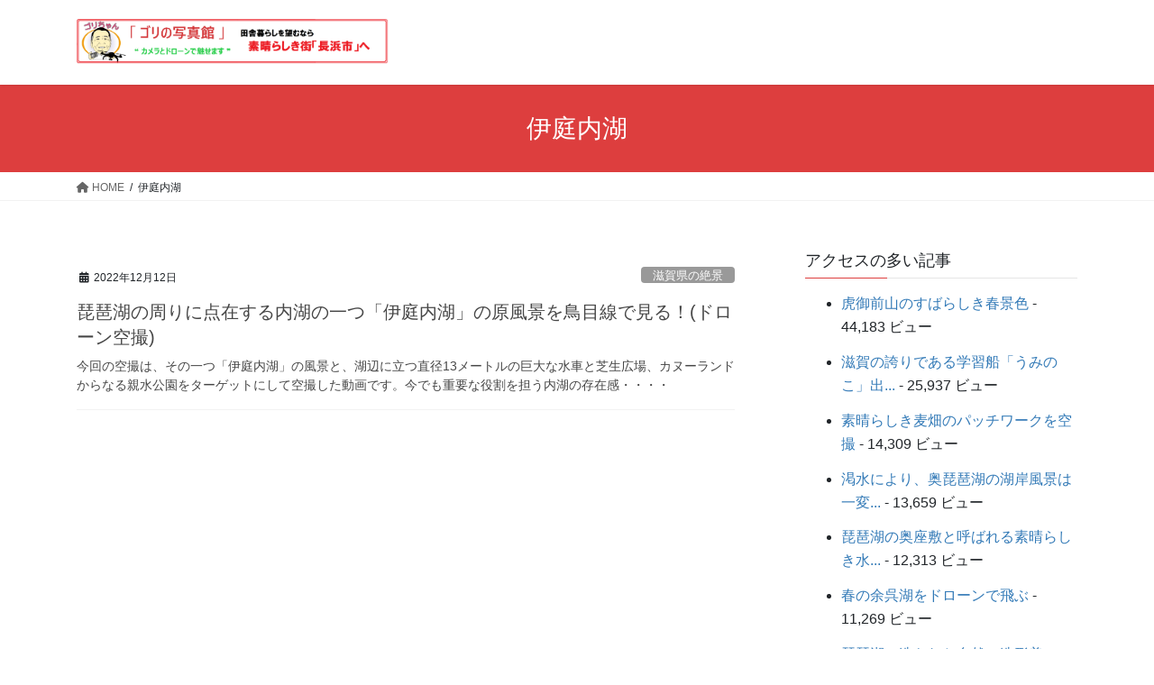

--- FILE ---
content_type: text/html; charset=UTF-8
request_url: http://gorifamily.com/tag/%E4%BC%8A%E5%BA%AD%E5%86%85%E6%B9%96/
body_size: 22477
content:
<!DOCTYPE html>
<html lang="ja"
	prefix="og: https://ogp.me/ns#" >
<head>
<meta charset="utf-8">
<meta http-equiv="X-UA-Compatible" content="IE=edge">
<meta name="viewport" content="width=device-width, initial-scale=1">

<title>伊庭内湖 | ゴリの写真館</title>

		<!-- All in One SEO 4.0.18 -->
		<link rel="canonical" href="http://gorifamily.com/tag/%E4%BC%8A%E5%BA%AD%E5%86%85%E6%B9%96/" />
		<script type="application/ld+json" class="aioseo-schema">
			{"@context":"https:\/\/schema.org","@graph":[{"@type":"WebSite","@id":"http:\/\/gorifamily.com\/#website","url":"http:\/\/gorifamily.com\/","name":"\u30b4\u30ea\u306e\u5199\u771f\u9928","description":"\u30ab\u30e1\u30e9\u3068\u30c9\u30ed\u30fc\u30f3\u3067\u9b45\u305b\u307e\u3059","publisher":{"@id":"http:\/\/gorifamily.com\/#organization"}},{"@type":"Organization","@id":"http:\/\/gorifamily.com\/#organization","name":"\u30b4\u30ea\u306e\u5199\u771f\u9928","url":"http:\/\/gorifamily.com\/"},{"@type":"BreadcrumbList","@id":"http:\/\/gorifamily.com\/tag\/%E4%BC%8A%E5%BA%AD%E5%86%85%E6%B9%96\/#breadcrumblist","itemListElement":[{"@type":"ListItem","@id":"http:\/\/gorifamily.com\/#listItem","position":"1","item":{"@id":"http:\/\/gorifamily.com\/#item","name":"\u30db\u30fc\u30e0","description":"\u30ab\u30e1\u30e9\u3068\u30c9\u30ed\u30fc\u30f3\u3067\u9b45\u305b\u307e\u3059","url":"http:\/\/gorifamily.com\/"},"nextItem":"http:\/\/gorifamily.com\/tag\/%e4%bc%8a%e5%ba%ad%e5%86%85%e6%b9%96\/#listItem"},{"@type":"ListItem","@id":"http:\/\/gorifamily.com\/tag\/%e4%bc%8a%e5%ba%ad%e5%86%85%e6%b9%96\/#listItem","position":"2","item":{"@id":"http:\/\/gorifamily.com\/tag\/%e4%bc%8a%e5%ba%ad%e5%86%85%e6%b9%96\/#item","name":"\u4f0a\u5ead\u5185\u6e56","url":"http:\/\/gorifamily.com\/tag\/%e4%bc%8a%e5%ba%ad%e5%86%85%e6%b9%96\/"},"previousItem":"http:\/\/gorifamily.com\/#listItem"}]},{"@type":"CollectionPage","@id":"http:\/\/gorifamily.com\/tag\/%E4%BC%8A%E5%BA%AD%E5%86%85%E6%B9%96\/#collectionpage","url":"http:\/\/gorifamily.com\/tag\/%E4%BC%8A%E5%BA%AD%E5%86%85%E6%B9%96\/","name":"\u4f0a\u5ead\u5185\u6e56 | \u30b4\u30ea\u306e\u5199\u771f\u9928","inLanguage":"ja","isPartOf":{"@id":"http:\/\/gorifamily.com\/#website"},"breadcrumb":{"@id":"http:\/\/gorifamily.com\/tag\/%E4%BC%8A%E5%BA%AD%E5%86%85%E6%B9%96\/#breadcrumblist"}}]}
		</script>
		<!-- All in One SEO -->

<link rel="alternate" type="application/rss+xml" title="ゴリの写真館 &raquo; フィード" href="http://gorifamily.com/feed/" />
<link rel="alternate" type="application/rss+xml" title="ゴリの写真館 &raquo; コメントフィード" href="http://gorifamily.com/comments/feed/" />
<link rel="alternate" type="application/rss+xml" title="ゴリの写真館 &raquo; 伊庭内湖 タグのフィード" href="http://gorifamily.com/tag/%e4%bc%8a%e5%ba%ad%e5%86%85%e6%b9%96/feed/" />
<meta name="description" content="伊庭内湖 について ゴリの写真館 カメラとドローンで魅せます" /><style id='wp-img-auto-sizes-contain-inline-css' type='text/css'>
img:is([sizes=auto i],[sizes^="auto," i]){contain-intrinsic-size:3000px 1500px}
/*# sourceURL=wp-img-auto-sizes-contain-inline-css */
</style>
<link rel='stylesheet' id='vkExUnit_common_style-css' href='http://gorifamily.com/wp-content/plugins/vk-all-in-one-expansion-unit/assets/css/vkExUnit_style.css?ver=9.94.1.1' type='text/css' media='all' />
<style id='vkExUnit_common_style-inline-css' type='text/css'>
.veu_promotion-alert__content--text { border: 1px solid rgba(0,0,0,0.125); padding: 0.5em 1em; border-radius: var(--vk-size-radius); margin-bottom: var(--vk-margin-block-bottom); font-size: 0.875rem; } /* Alert Content部分に段落タグを入れた場合に最後の段落の余白を0にする */ .veu_promotion-alert__content--text p:last-of-type{ margin-bottom:0; margin-top: 0; }
:root {--ver_page_top_button_url:url(http://gorifamily.com/wp-content/plugins/vk-all-in-one-expansion-unit/assets/images/to-top-btn-icon.svg);}@font-face {font-weight: normal;font-style: normal;font-family: "vk_sns";src: url("http://gorifamily.com/wp-content/plugins/vk-all-in-one-expansion-unit/inc/sns/icons/fonts/vk_sns.eot?-bq20cj");src: url("http://gorifamily.com/wp-content/plugins/vk-all-in-one-expansion-unit/inc/sns/icons/fonts/vk_sns.eot?#iefix-bq20cj") format("embedded-opentype"),url("http://gorifamily.com/wp-content/plugins/vk-all-in-one-expansion-unit/inc/sns/icons/fonts/vk_sns.woff?-bq20cj") format("woff"),url("http://gorifamily.com/wp-content/plugins/vk-all-in-one-expansion-unit/inc/sns/icons/fonts/vk_sns.ttf?-bq20cj") format("truetype"),url("http://gorifamily.com/wp-content/plugins/vk-all-in-one-expansion-unit/inc/sns/icons/fonts/vk_sns.svg?-bq20cj#vk_sns") format("svg");}
/*# sourceURL=vkExUnit_common_style-inline-css */
</style>
<style id='wp-emoji-styles-inline-css' type='text/css'>

	img.wp-smiley, img.emoji {
		display: inline !important;
		border: none !important;
		box-shadow: none !important;
		height: 1em !important;
		width: 1em !important;
		margin: 0 0.07em !important;
		vertical-align: -0.1em !important;
		background: none !important;
		padding: 0 !important;
	}
/*# sourceURL=wp-emoji-styles-inline-css */
</style>
<style id='wp-block-library-inline-css' type='text/css'>
:root{--wp-block-synced-color:#7a00df;--wp-block-synced-color--rgb:122,0,223;--wp-bound-block-color:var(--wp-block-synced-color);--wp-editor-canvas-background:#ddd;--wp-admin-theme-color:#007cba;--wp-admin-theme-color--rgb:0,124,186;--wp-admin-theme-color-darker-10:#006ba1;--wp-admin-theme-color-darker-10--rgb:0,107,160.5;--wp-admin-theme-color-darker-20:#005a87;--wp-admin-theme-color-darker-20--rgb:0,90,135;--wp-admin-border-width-focus:2px}@media (min-resolution:192dpi){:root{--wp-admin-border-width-focus:1.5px}}.wp-element-button{cursor:pointer}:root .has-very-light-gray-background-color{background-color:#eee}:root .has-very-dark-gray-background-color{background-color:#313131}:root .has-very-light-gray-color{color:#eee}:root .has-very-dark-gray-color{color:#313131}:root .has-vivid-green-cyan-to-vivid-cyan-blue-gradient-background{background:linear-gradient(135deg,#00d084,#0693e3)}:root .has-purple-crush-gradient-background{background:linear-gradient(135deg,#34e2e4,#4721fb 50%,#ab1dfe)}:root .has-hazy-dawn-gradient-background{background:linear-gradient(135deg,#faaca8,#dad0ec)}:root .has-subdued-olive-gradient-background{background:linear-gradient(135deg,#fafae1,#67a671)}:root .has-atomic-cream-gradient-background{background:linear-gradient(135deg,#fdd79a,#004a59)}:root .has-nightshade-gradient-background{background:linear-gradient(135deg,#330968,#31cdcf)}:root .has-midnight-gradient-background{background:linear-gradient(135deg,#020381,#2874fc)}:root{--wp--preset--font-size--normal:16px;--wp--preset--font-size--huge:42px}.has-regular-font-size{font-size:1em}.has-larger-font-size{font-size:2.625em}.has-normal-font-size{font-size:var(--wp--preset--font-size--normal)}.has-huge-font-size{font-size:var(--wp--preset--font-size--huge)}.has-text-align-center{text-align:center}.has-text-align-left{text-align:left}.has-text-align-right{text-align:right}.has-fit-text{white-space:nowrap!important}#end-resizable-editor-section{display:none}.aligncenter{clear:both}.items-justified-left{justify-content:flex-start}.items-justified-center{justify-content:center}.items-justified-right{justify-content:flex-end}.items-justified-space-between{justify-content:space-between}.screen-reader-text{border:0;clip-path:inset(50%);height:1px;margin:-1px;overflow:hidden;padding:0;position:absolute;width:1px;word-wrap:normal!important}.screen-reader-text:focus{background-color:#ddd;clip-path:none;color:#444;display:block;font-size:1em;height:auto;left:5px;line-height:normal;padding:15px 23px 14px;text-decoration:none;top:5px;width:auto;z-index:100000}html :where(.has-border-color){border-style:solid}html :where([style*=border-top-color]){border-top-style:solid}html :where([style*=border-right-color]){border-right-style:solid}html :where([style*=border-bottom-color]){border-bottom-style:solid}html :where([style*=border-left-color]){border-left-style:solid}html :where([style*=border-width]){border-style:solid}html :where([style*=border-top-width]){border-top-style:solid}html :where([style*=border-right-width]){border-right-style:solid}html :where([style*=border-bottom-width]){border-bottom-style:solid}html :where([style*=border-left-width]){border-left-style:solid}html :where(img[class*=wp-image-]){height:auto;max-width:100%}:where(figure){margin:0 0 1em}html :where(.is-position-sticky){--wp-admin--admin-bar--position-offset:var(--wp-admin--admin-bar--height,0px)}@media screen and (max-width:600px){html :where(.is-position-sticky){--wp-admin--admin-bar--position-offset:0px}}

/*# sourceURL=wp-block-library-inline-css */
</style><style id='wp-block-image-inline-css' type='text/css'>
.wp-block-image>a,.wp-block-image>figure>a{display:inline-block}.wp-block-image img{box-sizing:border-box;height:auto;max-width:100%;vertical-align:bottom}@media not (prefers-reduced-motion){.wp-block-image img.hide{visibility:hidden}.wp-block-image img.show{animation:show-content-image .4s}}.wp-block-image[style*=border-radius] img,.wp-block-image[style*=border-radius]>a{border-radius:inherit}.wp-block-image.has-custom-border img{box-sizing:border-box}.wp-block-image.aligncenter{text-align:center}.wp-block-image.alignfull>a,.wp-block-image.alignwide>a{width:100%}.wp-block-image.alignfull img,.wp-block-image.alignwide img{height:auto;width:100%}.wp-block-image .aligncenter,.wp-block-image .alignleft,.wp-block-image .alignright,.wp-block-image.aligncenter,.wp-block-image.alignleft,.wp-block-image.alignright{display:table}.wp-block-image .aligncenter>figcaption,.wp-block-image .alignleft>figcaption,.wp-block-image .alignright>figcaption,.wp-block-image.aligncenter>figcaption,.wp-block-image.alignleft>figcaption,.wp-block-image.alignright>figcaption{caption-side:bottom;display:table-caption}.wp-block-image .alignleft{float:left;margin:.5em 1em .5em 0}.wp-block-image .alignright{float:right;margin:.5em 0 .5em 1em}.wp-block-image .aligncenter{margin-left:auto;margin-right:auto}.wp-block-image :where(figcaption){margin-bottom:1em;margin-top:.5em}.wp-block-image.is-style-circle-mask img{border-radius:9999px}@supports ((-webkit-mask-image:none) or (mask-image:none)) or (-webkit-mask-image:none){.wp-block-image.is-style-circle-mask img{border-radius:0;-webkit-mask-image:url('data:image/svg+xml;utf8,<svg viewBox="0 0 100 100" xmlns="http://www.w3.org/2000/svg"><circle cx="50" cy="50" r="50"/></svg>');mask-image:url('data:image/svg+xml;utf8,<svg viewBox="0 0 100 100" xmlns="http://www.w3.org/2000/svg"><circle cx="50" cy="50" r="50"/></svg>');mask-mode:alpha;-webkit-mask-position:center;mask-position:center;-webkit-mask-repeat:no-repeat;mask-repeat:no-repeat;-webkit-mask-size:contain;mask-size:contain}}:root :where(.wp-block-image.is-style-rounded img,.wp-block-image .is-style-rounded img){border-radius:9999px}.wp-block-image figure{margin:0}.wp-lightbox-container{display:flex;flex-direction:column;position:relative}.wp-lightbox-container img{cursor:zoom-in}.wp-lightbox-container img:hover+button{opacity:1}.wp-lightbox-container button{align-items:center;backdrop-filter:blur(16px) saturate(180%);background-color:#5a5a5a40;border:none;border-radius:4px;cursor:zoom-in;display:flex;height:20px;justify-content:center;opacity:0;padding:0;position:absolute;right:16px;text-align:center;top:16px;width:20px;z-index:100}@media not (prefers-reduced-motion){.wp-lightbox-container button{transition:opacity .2s ease}}.wp-lightbox-container button:focus-visible{outline:3px auto #5a5a5a40;outline:3px auto -webkit-focus-ring-color;outline-offset:3px}.wp-lightbox-container button:hover{cursor:pointer;opacity:1}.wp-lightbox-container button:focus{opacity:1}.wp-lightbox-container button:focus,.wp-lightbox-container button:hover,.wp-lightbox-container button:not(:hover):not(:active):not(.has-background){background-color:#5a5a5a40;border:none}.wp-lightbox-overlay{box-sizing:border-box;cursor:zoom-out;height:100vh;left:0;overflow:hidden;position:fixed;top:0;visibility:hidden;width:100%;z-index:100000}.wp-lightbox-overlay .close-button{align-items:center;cursor:pointer;display:flex;justify-content:center;min-height:40px;min-width:40px;padding:0;position:absolute;right:calc(env(safe-area-inset-right) + 16px);top:calc(env(safe-area-inset-top) + 16px);z-index:5000000}.wp-lightbox-overlay .close-button:focus,.wp-lightbox-overlay .close-button:hover,.wp-lightbox-overlay .close-button:not(:hover):not(:active):not(.has-background){background:none;border:none}.wp-lightbox-overlay .lightbox-image-container{height:var(--wp--lightbox-container-height);left:50%;overflow:hidden;position:absolute;top:50%;transform:translate(-50%,-50%);transform-origin:top left;width:var(--wp--lightbox-container-width);z-index:9999999999}.wp-lightbox-overlay .wp-block-image{align-items:center;box-sizing:border-box;display:flex;height:100%;justify-content:center;margin:0;position:relative;transform-origin:0 0;width:100%;z-index:3000000}.wp-lightbox-overlay .wp-block-image img{height:var(--wp--lightbox-image-height);min-height:var(--wp--lightbox-image-height);min-width:var(--wp--lightbox-image-width);width:var(--wp--lightbox-image-width)}.wp-lightbox-overlay .wp-block-image figcaption{display:none}.wp-lightbox-overlay button{background:none;border:none}.wp-lightbox-overlay .scrim{background-color:#fff;height:100%;opacity:.9;position:absolute;width:100%;z-index:2000000}.wp-lightbox-overlay.active{visibility:visible}@media not (prefers-reduced-motion){.wp-lightbox-overlay.active{animation:turn-on-visibility .25s both}.wp-lightbox-overlay.active img{animation:turn-on-visibility .35s both}.wp-lightbox-overlay.show-closing-animation:not(.active){animation:turn-off-visibility .35s both}.wp-lightbox-overlay.show-closing-animation:not(.active) img{animation:turn-off-visibility .25s both}.wp-lightbox-overlay.zoom.active{animation:none;opacity:1;visibility:visible}.wp-lightbox-overlay.zoom.active .lightbox-image-container{animation:lightbox-zoom-in .4s}.wp-lightbox-overlay.zoom.active .lightbox-image-container img{animation:none}.wp-lightbox-overlay.zoom.active .scrim{animation:turn-on-visibility .4s forwards}.wp-lightbox-overlay.zoom.show-closing-animation:not(.active){animation:none}.wp-lightbox-overlay.zoom.show-closing-animation:not(.active) .lightbox-image-container{animation:lightbox-zoom-out .4s}.wp-lightbox-overlay.zoom.show-closing-animation:not(.active) .lightbox-image-container img{animation:none}.wp-lightbox-overlay.zoom.show-closing-animation:not(.active) .scrim{animation:turn-off-visibility .4s forwards}}@keyframes show-content-image{0%{visibility:hidden}99%{visibility:hidden}to{visibility:visible}}@keyframes turn-on-visibility{0%{opacity:0}to{opacity:1}}@keyframes turn-off-visibility{0%{opacity:1;visibility:visible}99%{opacity:0;visibility:visible}to{opacity:0;visibility:hidden}}@keyframes lightbox-zoom-in{0%{transform:translate(calc((-100vw + var(--wp--lightbox-scrollbar-width))/2 + var(--wp--lightbox-initial-left-position)),calc(-50vh + var(--wp--lightbox-initial-top-position))) scale(var(--wp--lightbox-scale))}to{transform:translate(-50%,-50%) scale(1)}}@keyframes lightbox-zoom-out{0%{transform:translate(-50%,-50%) scale(1);visibility:visible}99%{visibility:visible}to{transform:translate(calc((-100vw + var(--wp--lightbox-scrollbar-width))/2 + var(--wp--lightbox-initial-left-position)),calc(-50vh + var(--wp--lightbox-initial-top-position))) scale(var(--wp--lightbox-scale));visibility:hidden}}
/*# sourceURL=http://gorifamily.com/wp-includes/blocks/image/style.min.css */
</style>
<style id='global-styles-inline-css' type='text/css'>
:root{--wp--preset--aspect-ratio--square: 1;--wp--preset--aspect-ratio--4-3: 4/3;--wp--preset--aspect-ratio--3-4: 3/4;--wp--preset--aspect-ratio--3-2: 3/2;--wp--preset--aspect-ratio--2-3: 2/3;--wp--preset--aspect-ratio--16-9: 16/9;--wp--preset--aspect-ratio--9-16: 9/16;--wp--preset--color--black: #000000;--wp--preset--color--cyan-bluish-gray: #abb8c3;--wp--preset--color--white: #ffffff;--wp--preset--color--pale-pink: #f78da7;--wp--preset--color--vivid-red: #cf2e2e;--wp--preset--color--luminous-vivid-orange: #ff6900;--wp--preset--color--luminous-vivid-amber: #fcb900;--wp--preset--color--light-green-cyan: #7bdcb5;--wp--preset--color--vivid-green-cyan: #00d084;--wp--preset--color--pale-cyan-blue: #8ed1fc;--wp--preset--color--vivid-cyan-blue: #0693e3;--wp--preset--color--vivid-purple: #9b51e0;--wp--preset--gradient--vivid-cyan-blue-to-vivid-purple: linear-gradient(135deg,rgb(6,147,227) 0%,rgb(155,81,224) 100%);--wp--preset--gradient--light-green-cyan-to-vivid-green-cyan: linear-gradient(135deg,rgb(122,220,180) 0%,rgb(0,208,130) 100%);--wp--preset--gradient--luminous-vivid-amber-to-luminous-vivid-orange: linear-gradient(135deg,rgb(252,185,0) 0%,rgb(255,105,0) 100%);--wp--preset--gradient--luminous-vivid-orange-to-vivid-red: linear-gradient(135deg,rgb(255,105,0) 0%,rgb(207,46,46) 100%);--wp--preset--gradient--very-light-gray-to-cyan-bluish-gray: linear-gradient(135deg,rgb(238,238,238) 0%,rgb(169,184,195) 100%);--wp--preset--gradient--cool-to-warm-spectrum: linear-gradient(135deg,rgb(74,234,220) 0%,rgb(151,120,209) 20%,rgb(207,42,186) 40%,rgb(238,44,130) 60%,rgb(251,105,98) 80%,rgb(254,248,76) 100%);--wp--preset--gradient--blush-light-purple: linear-gradient(135deg,rgb(255,206,236) 0%,rgb(152,150,240) 100%);--wp--preset--gradient--blush-bordeaux: linear-gradient(135deg,rgb(254,205,165) 0%,rgb(254,45,45) 50%,rgb(107,0,62) 100%);--wp--preset--gradient--luminous-dusk: linear-gradient(135deg,rgb(255,203,112) 0%,rgb(199,81,192) 50%,rgb(65,88,208) 100%);--wp--preset--gradient--pale-ocean: linear-gradient(135deg,rgb(255,245,203) 0%,rgb(182,227,212) 50%,rgb(51,167,181) 100%);--wp--preset--gradient--electric-grass: linear-gradient(135deg,rgb(202,248,128) 0%,rgb(113,206,126) 100%);--wp--preset--gradient--midnight: linear-gradient(135deg,rgb(2,3,129) 0%,rgb(40,116,252) 100%);--wp--preset--font-size--small: 13px;--wp--preset--font-size--medium: 20px;--wp--preset--font-size--large: 36px;--wp--preset--font-size--x-large: 42px;--wp--preset--spacing--20: 0.44rem;--wp--preset--spacing--30: 0.67rem;--wp--preset--spacing--40: 1rem;--wp--preset--spacing--50: 1.5rem;--wp--preset--spacing--60: 2.25rem;--wp--preset--spacing--70: 3.38rem;--wp--preset--spacing--80: 5.06rem;--wp--preset--shadow--natural: 6px 6px 9px rgba(0, 0, 0, 0.2);--wp--preset--shadow--deep: 12px 12px 50px rgba(0, 0, 0, 0.4);--wp--preset--shadow--sharp: 6px 6px 0px rgba(0, 0, 0, 0.2);--wp--preset--shadow--outlined: 6px 6px 0px -3px rgb(255, 255, 255), 6px 6px rgb(0, 0, 0);--wp--preset--shadow--crisp: 6px 6px 0px rgb(0, 0, 0);}:where(.is-layout-flex){gap: 0.5em;}:where(.is-layout-grid){gap: 0.5em;}body .is-layout-flex{display: flex;}.is-layout-flex{flex-wrap: wrap;align-items: center;}.is-layout-flex > :is(*, div){margin: 0;}body .is-layout-grid{display: grid;}.is-layout-grid > :is(*, div){margin: 0;}:where(.wp-block-columns.is-layout-flex){gap: 2em;}:where(.wp-block-columns.is-layout-grid){gap: 2em;}:where(.wp-block-post-template.is-layout-flex){gap: 1.25em;}:where(.wp-block-post-template.is-layout-grid){gap: 1.25em;}.has-black-color{color: var(--wp--preset--color--black) !important;}.has-cyan-bluish-gray-color{color: var(--wp--preset--color--cyan-bluish-gray) !important;}.has-white-color{color: var(--wp--preset--color--white) !important;}.has-pale-pink-color{color: var(--wp--preset--color--pale-pink) !important;}.has-vivid-red-color{color: var(--wp--preset--color--vivid-red) !important;}.has-luminous-vivid-orange-color{color: var(--wp--preset--color--luminous-vivid-orange) !important;}.has-luminous-vivid-amber-color{color: var(--wp--preset--color--luminous-vivid-amber) !important;}.has-light-green-cyan-color{color: var(--wp--preset--color--light-green-cyan) !important;}.has-vivid-green-cyan-color{color: var(--wp--preset--color--vivid-green-cyan) !important;}.has-pale-cyan-blue-color{color: var(--wp--preset--color--pale-cyan-blue) !important;}.has-vivid-cyan-blue-color{color: var(--wp--preset--color--vivid-cyan-blue) !important;}.has-vivid-purple-color{color: var(--wp--preset--color--vivid-purple) !important;}.has-black-background-color{background-color: var(--wp--preset--color--black) !important;}.has-cyan-bluish-gray-background-color{background-color: var(--wp--preset--color--cyan-bluish-gray) !important;}.has-white-background-color{background-color: var(--wp--preset--color--white) !important;}.has-pale-pink-background-color{background-color: var(--wp--preset--color--pale-pink) !important;}.has-vivid-red-background-color{background-color: var(--wp--preset--color--vivid-red) !important;}.has-luminous-vivid-orange-background-color{background-color: var(--wp--preset--color--luminous-vivid-orange) !important;}.has-luminous-vivid-amber-background-color{background-color: var(--wp--preset--color--luminous-vivid-amber) !important;}.has-light-green-cyan-background-color{background-color: var(--wp--preset--color--light-green-cyan) !important;}.has-vivid-green-cyan-background-color{background-color: var(--wp--preset--color--vivid-green-cyan) !important;}.has-pale-cyan-blue-background-color{background-color: var(--wp--preset--color--pale-cyan-blue) !important;}.has-vivid-cyan-blue-background-color{background-color: var(--wp--preset--color--vivid-cyan-blue) !important;}.has-vivid-purple-background-color{background-color: var(--wp--preset--color--vivid-purple) !important;}.has-black-border-color{border-color: var(--wp--preset--color--black) !important;}.has-cyan-bluish-gray-border-color{border-color: var(--wp--preset--color--cyan-bluish-gray) !important;}.has-white-border-color{border-color: var(--wp--preset--color--white) !important;}.has-pale-pink-border-color{border-color: var(--wp--preset--color--pale-pink) !important;}.has-vivid-red-border-color{border-color: var(--wp--preset--color--vivid-red) !important;}.has-luminous-vivid-orange-border-color{border-color: var(--wp--preset--color--luminous-vivid-orange) !important;}.has-luminous-vivid-amber-border-color{border-color: var(--wp--preset--color--luminous-vivid-amber) !important;}.has-light-green-cyan-border-color{border-color: var(--wp--preset--color--light-green-cyan) !important;}.has-vivid-green-cyan-border-color{border-color: var(--wp--preset--color--vivid-green-cyan) !important;}.has-pale-cyan-blue-border-color{border-color: var(--wp--preset--color--pale-cyan-blue) !important;}.has-vivid-cyan-blue-border-color{border-color: var(--wp--preset--color--vivid-cyan-blue) !important;}.has-vivid-purple-border-color{border-color: var(--wp--preset--color--vivid-purple) !important;}.has-vivid-cyan-blue-to-vivid-purple-gradient-background{background: var(--wp--preset--gradient--vivid-cyan-blue-to-vivid-purple) !important;}.has-light-green-cyan-to-vivid-green-cyan-gradient-background{background: var(--wp--preset--gradient--light-green-cyan-to-vivid-green-cyan) !important;}.has-luminous-vivid-amber-to-luminous-vivid-orange-gradient-background{background: var(--wp--preset--gradient--luminous-vivid-amber-to-luminous-vivid-orange) !important;}.has-luminous-vivid-orange-to-vivid-red-gradient-background{background: var(--wp--preset--gradient--luminous-vivid-orange-to-vivid-red) !important;}.has-very-light-gray-to-cyan-bluish-gray-gradient-background{background: var(--wp--preset--gradient--very-light-gray-to-cyan-bluish-gray) !important;}.has-cool-to-warm-spectrum-gradient-background{background: var(--wp--preset--gradient--cool-to-warm-spectrum) !important;}.has-blush-light-purple-gradient-background{background: var(--wp--preset--gradient--blush-light-purple) !important;}.has-blush-bordeaux-gradient-background{background: var(--wp--preset--gradient--blush-bordeaux) !important;}.has-luminous-dusk-gradient-background{background: var(--wp--preset--gradient--luminous-dusk) !important;}.has-pale-ocean-gradient-background{background: var(--wp--preset--gradient--pale-ocean) !important;}.has-electric-grass-gradient-background{background: var(--wp--preset--gradient--electric-grass) !important;}.has-midnight-gradient-background{background: var(--wp--preset--gradient--midnight) !important;}.has-small-font-size{font-size: var(--wp--preset--font-size--small) !important;}.has-medium-font-size{font-size: var(--wp--preset--font-size--medium) !important;}.has-large-font-size{font-size: var(--wp--preset--font-size--large) !important;}.has-x-large-font-size{font-size: var(--wp--preset--font-size--x-large) !important;}
/*# sourceURL=global-styles-inline-css */
</style>

<style id='classic-theme-styles-inline-css' type='text/css'>
/*! This file is auto-generated */
.wp-block-button__link{color:#fff;background-color:#32373c;border-radius:9999px;box-shadow:none;text-decoration:none;padding:calc(.667em + 2px) calc(1.333em + 2px);font-size:1.125em}.wp-block-file__button{background:#32373c;color:#fff;text-decoration:none}
/*# sourceURL=/wp-includes/css/classic-themes.min.css */
</style>
<link rel='stylesheet' id='veu-cta-css' href='http://gorifamily.com/wp-content/plugins/vk-all-in-one-expansion-unit/inc/call-to-action/package/assets/css/style.css?ver=9.94.1.1' type='text/css' media='all' />
<link rel='stylesheet' id='bootstrap-4-style-css' href='http://gorifamily.com/wp-content/themes/lightning/_g2/library/bootstrap-4/css/bootstrap.min.css?ver=4.5.0' type='text/css' media='all' />
<link rel='stylesheet' id='lightning-common-style-css' href='http://gorifamily.com/wp-content/themes/lightning/_g2/assets/css/common.css?ver=15.16.0' type='text/css' media='all' />
<style id='lightning-common-style-inline-css' type='text/css'>
/* vk-mobile-nav */:root {--vk-mobile-nav-menu-btn-bg-src: url("http://gorifamily.com/wp-content/themes/lightning/_g2/inc/vk-mobile-nav/package/images/vk-menu-btn-black.svg");--vk-mobile-nav-menu-btn-close-bg-src: url("http://gorifamily.com/wp-content/themes/lightning/_g2/inc/vk-mobile-nav/package/images/vk-menu-close-black.svg");--vk-menu-acc-icon-open-black-bg-src: url("http://gorifamily.com/wp-content/themes/lightning/_g2/inc/vk-mobile-nav/package/images/vk-menu-acc-icon-open-black.svg");--vk-menu-acc-icon-open-white-bg-src: url("http://gorifamily.com/wp-content/themes/lightning/_g2/inc/vk-mobile-nav/package/images/vk-menu-acc-icon-open-white.svg");--vk-menu-acc-icon-close-black-bg-src: url("http://gorifamily.com/wp-content/themes/lightning/_g2/inc/vk-mobile-nav/package/images/vk-menu-close-black.svg");--vk-menu-acc-icon-close-white-bg-src: url("http://gorifamily.com/wp-content/themes/lightning/_g2/inc/vk-mobile-nav/package/images/vk-menu-close-white.svg");}
/*# sourceURL=lightning-common-style-inline-css */
</style>
<link rel='stylesheet' id='lightning-design-style-css' href='http://gorifamily.com/wp-content/themes/lightning/_g2/design-skin/origin2/css/style.css?ver=15.16.0' type='text/css' media='all' />
<style id='lightning-design-style-inline-css' type='text/css'>
:root {--color-key:#dd3e3e;--wp--preset--color--vk-color-primary:#dd3e3e;--color-key-dark:#2023e5;}
/* ltg common custom */:root {--vk-menu-acc-btn-border-color:#333;--vk-color-primary:#dd3e3e;--vk-color-primary-dark:#2023e5;--vk-color-primary-vivid:#f34444;--color-key:#dd3e3e;--wp--preset--color--vk-color-primary:#dd3e3e;--color-key-dark:#2023e5;}.veu_color_txt_key { color:#2023e5 ; }.veu_color_bg_key { background-color:#2023e5 ; }.veu_color_border_key { border-color:#2023e5 ; }.btn-default { border-color:#dd3e3e;color:#dd3e3e;}.btn-default:focus,.btn-default:hover { border-color:#dd3e3e;background-color: #dd3e3e; }.wp-block-search__button,.btn-primary { background-color:#dd3e3e;border-color:#2023e5; }.wp-block-search__button:focus,.wp-block-search__button:hover,.btn-primary:not(:disabled):not(.disabled):active,.btn-primary:focus,.btn-primary:hover { background-color:#2023e5;border-color:#dd3e3e; }.btn-outline-primary { color : #dd3e3e ; border-color:#dd3e3e; }.btn-outline-primary:not(:disabled):not(.disabled):active,.btn-outline-primary:focus,.btn-outline-primary:hover { color : #fff; background-color:#dd3e3e;border-color:#2023e5; }a { color:#337ab7; }
.tagcloud a:before { font-family: "Font Awesome 5 Free";content: "\f02b";font-weight: bold; }
.media .media-body .media-heading a:hover { color:#dd3e3e; }@media (min-width: 768px){.gMenu > li:before,.gMenu > li.menu-item-has-children::after { border-bottom-color:#2023e5 }.gMenu li li { background-color:#2023e5 }.gMenu li li a:hover { background-color:#dd3e3e; }} /* @media (min-width: 768px) */.page-header { background-color:#dd3e3e; }h2,.mainSection-title { border-top-color:#dd3e3e; }h3:after,.subSection-title:after { border-bottom-color:#dd3e3e; }ul.page-numbers li span.page-numbers.current,.page-link dl .post-page-numbers.current { background-color:#dd3e3e; }.pager li > a { border-color:#dd3e3e;color:#dd3e3e;}.pager li > a:hover { background-color:#dd3e3e;color:#fff;}.siteFooter { border-top-color:#dd3e3e; }dt { border-left-color:#dd3e3e; }:root {--g_nav_main_acc_icon_open_url:url(http://gorifamily.com/wp-content/themes/lightning/_g2/inc/vk-mobile-nav/package/images/vk-menu-acc-icon-open-black.svg);--g_nav_main_acc_icon_close_url: url(http://gorifamily.com/wp-content/themes/lightning/_g2/inc/vk-mobile-nav/package/images/vk-menu-close-black.svg);--g_nav_sub_acc_icon_open_url: url(http://gorifamily.com/wp-content/themes/lightning/_g2/inc/vk-mobile-nav/package/images/vk-menu-acc-icon-open-white.svg);--g_nav_sub_acc_icon_close_url: url(http://gorifamily.com/wp-content/themes/lightning/_g2/inc/vk-mobile-nav/package/images/vk-menu-close-white.svg);}
/*# sourceURL=lightning-design-style-inline-css */
</style>
<link rel='stylesheet' id='lightning-theme-style-css' href='http://gorifamily.com/wp-content/themes/lightning/style.css?ver=15.16.0' type='text/css' media='all' />
<style id='lightning-theme-style-inline-css' type='text/css'>

			.prBlock_icon_outer { border:1px solid #dd3e3e; }
			.prBlock_icon { color:#dd3e3e; }
		
/*# sourceURL=lightning-theme-style-inline-css */
</style>
<link rel='stylesheet' id='vk-font-awesome-css' href='http://gorifamily.com/wp-content/themes/lightning/vendor/vektor-inc/font-awesome-versions/src/versions/6/css/all.min.css?ver=6.4.2' type='text/css' media='all' />
<script type="text/javascript" src="http://gorifamily.com/wp-includes/js/jquery/jquery.min.js?ver=3.7.1" id="jquery-core-js"></script>
<script type="text/javascript" src="http://gorifamily.com/wp-includes/js/jquery/jquery-migrate.min.js?ver=3.4.1" id="jquery-migrate-js"></script>
<link rel="https://api.w.org/" href="http://gorifamily.com/wp-json/" /><link rel="alternate" title="JSON" type="application/json" href="http://gorifamily.com/wp-json/wp/v2/tags/647" /><link rel="EditURI" type="application/rsd+xml" title="RSD" href="http://gorifamily.com/xmlrpc.php?rsd" />
<meta name="generator" content="WordPress 6.9" />
<style data-context="foundation-flickity-css">/*! Flickity v2.0.2
http://flickity.metafizzy.co
---------------------------------------------- */.flickity-enabled{position:relative}.flickity-enabled:focus{outline:0}.flickity-viewport{overflow:hidden;position:relative;height:100%}.flickity-slider{position:absolute;width:100%;height:100%}.flickity-enabled.is-draggable{-webkit-tap-highlight-color:transparent;tap-highlight-color:transparent;-webkit-user-select:none;-moz-user-select:none;-ms-user-select:none;user-select:none}.flickity-enabled.is-draggable .flickity-viewport{cursor:move;cursor:-webkit-grab;cursor:grab}.flickity-enabled.is-draggable .flickity-viewport.is-pointer-down{cursor:-webkit-grabbing;cursor:grabbing}.flickity-prev-next-button{position:absolute;top:50%;width:44px;height:44px;border:none;border-radius:50%;background:#fff;background:hsla(0,0%,100%,.75);cursor:pointer;-webkit-transform:translateY(-50%);transform:translateY(-50%)}.flickity-prev-next-button:hover{background:#fff}.flickity-prev-next-button:focus{outline:0;box-shadow:0 0 0 5px #09f}.flickity-prev-next-button:active{opacity:.6}.flickity-prev-next-button.previous{left:10px}.flickity-prev-next-button.next{right:10px}.flickity-rtl .flickity-prev-next-button.previous{left:auto;right:10px}.flickity-rtl .flickity-prev-next-button.next{right:auto;left:10px}.flickity-prev-next-button:disabled{opacity:.3;cursor:auto}.flickity-prev-next-button svg{position:absolute;left:20%;top:20%;width:60%;height:60%}.flickity-prev-next-button .arrow{fill:#333}.flickity-page-dots{position:absolute;width:100%;bottom:-25px;padding:0;margin:0;list-style:none;text-align:center;line-height:1}.flickity-rtl .flickity-page-dots{direction:rtl}.flickity-page-dots .dot{display:inline-block;width:10px;height:10px;margin:0 8px;background:#333;border-radius:50%;opacity:.25;cursor:pointer}.flickity-page-dots .dot.is-selected{opacity:1}</style><style data-context="foundation-slideout-css">.slideout-menu{position:fixed;left:0;top:0;bottom:0;right:auto;z-index:0;width:256px;overflow-y:auto;-webkit-overflow-scrolling:touch;display:none}.slideout-menu.pushit-right{left:auto;right:0}.slideout-panel{position:relative;z-index:1;will-change:transform}.slideout-open,.slideout-open .slideout-panel,.slideout-open body{overflow:hidden}.slideout-open .slideout-menu{display:block}.pushit{display:none}</style><style id="lightning-color-custom-for-plugins" type="text/css">/* ltg theme common */.color_key_bg,.color_key_bg_hover:hover{background-color: #dd3e3e;}.color_key_txt,.color_key_txt_hover:hover{color: #dd3e3e;}.color_key_border,.color_key_border_hover:hover{border-color: #dd3e3e;}.color_key_dark_bg,.color_key_dark_bg_hover:hover{background-color: #2023e5;}.color_key_dark_txt,.color_key_dark_txt_hover:hover{color: #2023e5;}.color_key_dark_border,.color_key_dark_border_hover:hover{border-color: #2023e5;}</style><!-- [ VK All in One Expansion Unit OGP ] -->
<meta property="og:site_name" content="ゴリの写真館" />
<meta property="og:url" content="http://gorifamily.com/%e7%90%b5%e7%90%b6%e6%b9%96%e3%81%ae%e5%91%a8%e3%82%8a%e3%81%ab%e7%82%b9%e5%9c%a8%e3%81%99%e3%82%8b%e5%86%85%e6%b9%96%e3%81%ae%e4%b8%80%e3%81%a4%e3%80%8c%e4%bc%8a%e5%ba%ad%e5%86%85%e6%b9%96%e3%80%8d/" />
<meta property="og:title" content="伊庭内湖" />
<meta property="og:description" content="伊庭内湖 について ゴリの写真館 カメラとドローンで魅せます" />
<meta property="og:type" content="article" />
<!-- [ / VK All in One Expansion Unit OGP ] -->
<!-- [ VK All in One Expansion Unit twitter card ] -->
<meta name="twitter:card" content="summary_large_image">
<meta name="twitter:description" content="伊庭内湖 について ゴリの写真館 カメラとドローンで魅せます">
<meta name="twitter:title" content="伊庭内湖">
<meta name="twitter:url" content="http://gorifamily.com/%e7%90%b5%e7%90%b6%e6%b9%96%e3%81%ae%e5%91%a8%e3%82%8a%e3%81%ab%e7%82%b9%e5%9c%a8%e3%81%99%e3%82%8b%e5%86%85%e6%b9%96%e3%81%ae%e4%b8%80%e3%81%a4%e3%80%8c%e4%bc%8a%e5%ba%ad%e5%86%85%e6%b9%96%e3%80%8d/">
	<meta name="twitter:domain" content="gorifamily.com">
	<!-- [ / VK All in One Expansion Unit twitter card ] -->
	<link rel="icon" href="http://gorifamily.com/wp-content/uploads/2020/09/cropped-似顔絵⑤-32x32.jpg" sizes="32x32" />
<link rel="icon" href="http://gorifamily.com/wp-content/uploads/2020/09/cropped-似顔絵⑤-192x192.jpg" sizes="192x192" />
<link rel="apple-touch-icon" href="http://gorifamily.com/wp-content/uploads/2020/09/cropped-似顔絵⑤-180x180.jpg" />
<meta name="msapplication-TileImage" content="http://gorifamily.com/wp-content/uploads/2020/09/cropped-似顔絵⑤-270x270.jpg" />
<style>.ios7.web-app-mode.has-fixed header{ background-color: rgba(3,122,221,.88);}</style>
<link rel='stylesheet' id='mediaelement-css' href='http://gorifamily.com/wp-includes/js/mediaelement/mediaelementplayer-legacy.min.css?ver=4.2.17' type='text/css' media='all' />
<link rel='stylesheet' id='wp-mediaelement-css' href='http://gorifamily.com/wp-includes/js/mediaelement/wp-mediaelement.min.css?ver=6.9' type='text/css' media='all' />
</head>
<body class="archive tag tag-647 wp-theme-lightning post-type-post sidebar-fix sidebar-fix-priority-top bootstrap4 device-pc fa_v6_css">
<a class="skip-link screen-reader-text" href="#main">コンテンツへスキップ</a>
<a class="skip-link screen-reader-text" href="#vk-mobile-nav">ナビゲーションに移動</a>
<header class="siteHeader">
		<div class="container siteHeadContainer">
		<div class="navbar-header">
						<p class="navbar-brand siteHeader_logo">
			<a href="http://gorifamily.com/">
				<span><img src="http://gorifamily.com/wp-content/uploads/2022/07/タイトルなし3.png" alt="ゴリの写真館" /></span>
			</a>
			</p>
					</div>

					<div id="gMenu_outer" class="gMenu_outer">
							</div>
			</div>
	</header>

<div class="section page-header"><div class="container"><div class="row"><div class="col-md-12">
<h1 class="page-header_pageTitle">
伊庭内湖</h1>
</div></div></div></div><!-- [ /.page-header ] -->


<!-- [ .breadSection ] --><div class="section breadSection"><div class="container"><div class="row"><ol class="breadcrumb" itemscope itemtype="https://schema.org/BreadcrumbList"><li id="panHome" itemprop="itemListElement" itemscope itemtype="http://schema.org/ListItem"><a itemprop="item" href="http://gorifamily.com/"><span itemprop="name"><i class="fa fa-home"></i> HOME</span></a><meta itemprop="position" content="1" /></li><li><span>伊庭内湖</span><meta itemprop="position" content="2" /></li></ol></div></div></div><!-- [ /.breadSection ] -->

<div class="section siteContent">
<div class="container">
<div class="row">
<div class="col mainSection mainSection-col-two baseSection vk_posts-mainSection" id="main" role="main">

	
<div class="postList">


	
		<article class="media">
<div id="post-3552" class="post-3552 post type-post status-publish format-standard hentry category-565 tag-k tag-649 tag-58 tag-647 tag-80 tag-651 tag-648 tag-29 tag-178 tag-650">
		<div class="media-body">
		<div class="entry-meta">


<span class="published entry-meta_items">2022年12月12日</span>

<span class="entry-meta_items entry-meta_updated">/ 最終更新日時 : <span class="updated">2022年12月12日</span></span>


	
	<span class="vcard author entry-meta_items entry-meta_items_author"><span class="fn">草野 保徳</span></span>



<span class="entry-meta_items entry-meta_items_term"><a href="http://gorifamily.com/category/%e6%bb%8b%e8%b3%80%e7%9c%8c%e3%81%ae%e7%b5%b6%e6%99%af/" class="btn btn-xs btn-primary entry-meta_items_term_button" style="background-color:#999999;border:none;">滋賀県の絶景</a></span>
</div>
		<h1 class="media-heading entry-title"><a href="http://gorifamily.com/%e7%90%b5%e7%90%b6%e6%b9%96%e3%81%ae%e5%91%a8%e3%82%8a%e3%81%ab%e7%82%b9%e5%9c%a8%e3%81%99%e3%82%8b%e5%86%85%e6%b9%96%e3%81%ae%e4%b8%80%e3%81%a4%e3%80%8c%e4%bc%8a%e5%ba%ad%e5%86%85%e6%b9%96%e3%80%8d/">琵琶湖の周りに点在する内湖の一つ「伊庭内湖」の原風景を鳥目線で見る！(ドローン空撮)</a></h1>
		<a href="http://gorifamily.com/%e7%90%b5%e7%90%b6%e6%b9%96%e3%81%ae%e5%91%a8%e3%82%8a%e3%81%ab%e7%82%b9%e5%9c%a8%e3%81%99%e3%82%8b%e5%86%85%e6%b9%96%e3%81%ae%e4%b8%80%e3%81%a4%e3%80%8c%e4%bc%8a%e5%ba%ad%e5%86%85%e6%b9%96%e3%80%8d/" class="media-body_excerpt"><p>今回の空撮は、その一つ「伊庭内湖」の風景と、湖辺に立つ直径13メートルの巨大な水車と芝生広場、カヌーランドからなる親水公園をターゲットにして空撮した動画です。今でも重要な役割を担う内湖の存在感・・・・</p>
</a>
	</div>
</div>
</article>

	
	
	
</div><!-- [ /.postList ] -->

</div><!-- [ /.mainSection ] -->

	<div class="col subSection sideSection sideSection-col-two baseSection">
				<aside class="widget widget_views" id="views-2"><h1 class="widget-title subSection-title">アクセスの多い記事</h1><ul>
<li><a href="http://gorifamily.com/%e8%99%8e%e5%be%a1%e5%89%8d%e5%b1%b1%e3%81%ae%e3%81%99%e3%81%b0%e3%82%89%e3%81%97%e3%81%8d%e6%98%a5%e6%99%af%e8%89%b2/"  title="虎御前山のすばらしき春景色">虎御前山のすばらしき春景色</a> - 44,183 ビュー</li><li><a href="http://gorifamily.com/%e6%bb%8b%e8%b3%80%e3%81%ae%e8%aa%87%e3%82%8a%e3%81%a7%e3%81%82%e3%82%8b%e5%ad%a6%e7%bf%92%e8%88%b9%e3%80%8c%e3%81%86%e3%81%bf%e3%81%ae%e3%81%93%e3%80%8d%e5%87%ba%e8%88%aa/"  title="滋賀の誇りである学習船「うみのこ」出...">滋賀の誇りである学習船「うみのこ」出...</a> - 25,937 ビュー</li><li><a href="http://gorifamily.com/%e7%b4%a0%e6%99%b4%e3%82%89%e3%81%97%e3%81%8d%e9%ba%a6%e7%95%91%e3%81%ae%e3%83%91%e3%83%83%e3%83%81%e3%83%af%e3%83%bc%e3%82%af%e3%82%92%e7%a9%ba%e6%92%ae/"  title="素晴らしき麦畑のパッチワークを空撮">素晴らしき麦畑のパッチワークを空撮</a> - 14,309 ビュー</li><li><a href="http://gorifamily.com/%e6%b8%87%e6%b0%b4%e3%81%ab%e3%82%88%e3%82%8a%e3%80%81%e5%a5%a5%e7%90%b5%e7%90%b6%e6%b9%96%e3%81%ae%e6%b9%96%e5%b2%b8%e9%a2%a8%e6%99%af%e3%81%af%e4%b8%80%e5%a4%89%e3%81%97%e3%80%81%e3%82%81%e3%81%a3/"  title="渇水により、奥琵琶湖の湖岸風景は一変...">渇水により、奥琵琶湖の湖岸風景は一変...</a> - 13,659 ビュー</li><li><a href="http://gorifamily.com/%e7%90%b5%e7%90%b6%e6%b9%96%e3%81%ae%e5%a5%a5%e5%ba%a7%e6%95%b7%e3%81%a8%e5%91%bc%e3%81%b0%e3%82%8c%e3%82%8b%e7%b4%a0%e6%99%b4%e3%82%89%e3%81%97%e3%81%8d%e6%b0%b4%e8%be%ba/"  title="琵琶湖の奥座敷と呼ばれる素晴らしき水...">琵琶湖の奥座敷と呼ばれる素晴らしき水...</a> - 12,313 ビュー</li><li><a href="http://gorifamily.com/%e6%98%a5%e3%81%ae%e4%bd%99%e5%91%89%e6%b9%96%e3%82%92%e3%83%89%e3%83%ad%e3%83%bc%e3%83%b3%e3%81%a7%e9%a3%9b%e3%81%b6/"  title="春の余呉湖をドローンで飛ぶ">春の余呉湖をドローンで飛ぶ</a> - 11,269 ビュー</li><li><a href="http://gorifamily.com/%e7%90%b5%e7%90%b6%e6%b9%96%e3%81%ab%e9%80%a0%e3%82%89%e3%82%8c%e3%81%9f%e8%87%aa%e7%84%b6%e3%81%ae%e9%80%a0%e5%bd%a2%e7%be%8e/"  title="琵琶湖に造られた自然の造形美">琵琶湖に造られた自然の造形美</a> - 10,647 ビュー</li><li><a href="http://gorifamily.com/%e7%be%8e%e3%81%97%e3%81%8d%e6%9d%be%e4%b8%a6%e6%9c%a8%e3%81%a8%e6%b5%9c%e8%be%ba%e3%81%8c%e7%b6%9a%e3%81%8f%e3%83%9e%e3%82%ad%e3%83%8e%e3%83%93%e3%83%bc%e3%83%81/"  title="美しき松並木と浜辺が続くマキノビーチ">美しき松並木と浜辺が続くマキノビーチ</a> - 10,307 ビュー</li><li><a href="http://gorifamily.com/%e8%83%bd%e7%99%bb%e5%b7%9d%e3%81%ae%e6%b0%b4%e8%bb%8a%e3%81%a8%e3%82%ab%e3%83%8c%e3%83%bc%e3%83%a9%e3%83%b3%e3%83%89%e7%a9%ba%e6%92%ae/"  title="能登川の水車とカヌーランド空撮">能登川の水車とカヌーランド空撮</a> - 9,866 ビュー</li><li><a href="http://gorifamily.com/%e3%83%89%e3%83%ad%e3%83%bc%e3%83%b3%e6%9c%80%e9%95%b7%e3%83%95%e3%83%a9%e3%82%a4%e3%83%88%e3%81%ab%e6%8c%91%e6%88%a6%e3%80%8c%e7%ab%b9%e7%94%9f%e5%b3%b6%e3%80%8d/"  title="ドローン最長フライトに挑戦「竹生島」">ドローン最長フライトに挑戦「竹生島」</a> - 7,642 ビュー</li></ul>
</aside><aside class="widget widget_block widget_media_image" id="block-49">
<figure class="wp-block-image size-large"><a href="https://kusatsubase.com/shop/id/gori_family/tab/review%C3%A3%C2%82%C2%92%C3%A8%C2%A6%C2%8B%C3%A3%C2%81%C2%A6%C3%A3%C2%81%C2%8F%C3%A3%C2%81%C2%A0%C3%A3%C2%81%C2%95%C3%A3%C2%81%C2%84%C3%A3%C2%80%C2%82"><img loading="lazy" decoding="async" width="1024" height="670" src="http://gorifamily.com/wp-content/uploads/2024/02/画像1-3-1024x670.jpg" alt="" class="wp-image-4618" srcset="http://gorifamily.com/wp-content/uploads/2024/02/画像1-3-1024x670.jpg 1024w, http://gorifamily.com/wp-content/uploads/2024/02/画像1-3-300x196.jpg 300w, http://gorifamily.com/wp-content/uploads/2024/02/画像1-3-768x502.jpg 768w, http://gorifamily.com/wp-content/uploads/2024/02/画像1-3.jpg 1289w" sizes="auto, (max-width: 1024px) 100vw, 1024px" /></a><figcaption class="wp-element-caption"><strong>私の仕事(空撮や編集)の詳しい案内です。ぜひ仕事の依頼をください。お待ちしています。</strong></figcaption></figure>
</aside><aside class="widget widget_block widget_media_image" id="block-43">
<figure class="wp-block-image size-large"><a href="https://youtu.be/mrbKfbh8mec?si=6Q2N6qjbLR1TBi0E"><img loading="lazy" decoding="async" width="1024" height="577" src="http://gorifamily.com/wp-content/uploads/2024/08/画像338-1024x577.jpg" alt="" class="wp-image-4972" srcset="http://gorifamily.com/wp-content/uploads/2024/08/画像338-1024x577.jpg 1024w, http://gorifamily.com/wp-content/uploads/2024/08/画像338-300x169.jpg 300w, http://gorifamily.com/wp-content/uploads/2024/08/画像338-768x433.jpg 768w, http://gorifamily.com/wp-content/uploads/2024/08/画像338-1536x866.jpg 1536w, http://gorifamily.com/wp-content/uploads/2024/08/画像338-320x180.jpg 320w, http://gorifamily.com/wp-content/uploads/2024/08/画像338.jpg 1870w" sizes="auto, (max-width: 1024px) 100vw, 1024px" /></a><figcaption class="wp-element-caption"><strong>秋晴れに蒼く輝く奥琵琶湖の風景動画です</strong></figcaption></figure>
</aside><aside class="widget widget_block widget_media_image" id="block-38">
<figure class="wp-block-image size-large"><a href="https://youtu.be/_tAvnBwxRF8?si=5fuhl0dyEk0e4sIq"><img loading="lazy" decoding="async" width="1024" height="576" src="http://gorifamily.com/wp-content/uploads/2024/02/Snapshot1-4-1024x576.jpg" alt="" class="wp-image-4583" srcset="http://gorifamily.com/wp-content/uploads/2024/02/Snapshot1-4-1024x576.jpg 1024w, http://gorifamily.com/wp-content/uploads/2024/02/Snapshot1-4-300x169.jpg 300w, http://gorifamily.com/wp-content/uploads/2024/02/Snapshot1-4-768x432.jpg 768w, http://gorifamily.com/wp-content/uploads/2024/02/Snapshot1-4-1536x864.jpg 1536w, http://gorifamily.com/wp-content/uploads/2024/02/Snapshot1-4-320x180.jpg 320w, http://gorifamily.com/wp-content/uploads/2024/02/Snapshot1-4.jpg 1920w" sizes="auto, (max-width: 1024px) 100vw, 1024px" /></a><figcaption class="wp-element-caption"><strong>素晴らしき琵琶湖の夕景空撮動画です</strong></figcaption></figure>
</aside><aside class="widget widget_block widget_media_image" id="block-40">
<figure class="wp-block-image size-large"><a href="https://youtu.be/0cdPx5FSs8U?si=b-DkQslDKs5DyTgN"><img loading="lazy" decoding="async" width="1024" height="576" src="http://gorifamily.com/wp-content/uploads/2024/02/Snapshot2-4-1024x576.jpg" alt="" class="wp-image-4586" srcset="http://gorifamily.com/wp-content/uploads/2024/02/Snapshot2-4-1024x576.jpg 1024w, http://gorifamily.com/wp-content/uploads/2024/02/Snapshot2-4-300x169.jpg 300w, http://gorifamily.com/wp-content/uploads/2024/02/Snapshot2-4-768x432.jpg 768w, http://gorifamily.com/wp-content/uploads/2024/02/Snapshot2-4-1536x864.jpg 1536w, http://gorifamily.com/wp-content/uploads/2024/02/Snapshot2-4-320x180.jpg 320w, http://gorifamily.com/wp-content/uploads/2024/02/Snapshot2-4.jpg 1920w" sizes="auto, (max-width: 1024px) 100vw, 1024px" /></a><figcaption class="wp-element-caption"><strong>棚田の雲海に朝日が輝く絶景動画です</strong></figcaption></figure>
</aside><aside class="widget widget_block widget_media_image" id="block-41">
<figure class="wp-block-image size-large"><a href="https://youtu.be/sQIcECLZhGU?si=eyWaoZ8Q1KMrh_KR"><img loading="lazy" decoding="async" width="1024" height="576" src="http://gorifamily.com/wp-content/uploads/2024/02/Snapshot4-4-1024x576.jpg" alt="" class="wp-image-4587" srcset="http://gorifamily.com/wp-content/uploads/2024/02/Snapshot4-4-1024x576.jpg 1024w, http://gorifamily.com/wp-content/uploads/2024/02/Snapshot4-4-300x169.jpg 300w, http://gorifamily.com/wp-content/uploads/2024/02/Snapshot4-4-768x432.jpg 768w, http://gorifamily.com/wp-content/uploads/2024/02/Snapshot4-4-1536x864.jpg 1536w, http://gorifamily.com/wp-content/uploads/2024/02/Snapshot4-4-320x180.jpg 320w, http://gorifamily.com/wp-content/uploads/2024/02/Snapshot4-4.jpg 1920w" sizes="auto, (max-width: 1024px) 100vw, 1024px" /></a><figcaption class="wp-element-caption"><strong>彼岸花の里「長浜市徳山町」の動画です</strong></figcaption></figure>
</aside><aside class="widget widget_vkexunit_banner" id="vkexunit_banner-11"><a href="https://twitter.com/GoriFamily" class="veu_banner" target="_blank" ><img src="http://gorifamily.com/wp-content/uploads/2024/02/トレードマーク78.jpg" alt="ツイッター" /></a></aside><aside class="widget widget_vkexunit_banner" id="vkexunit_banner-13"><a href="https://www.facebook.com/gori.family?fref=nf" class="veu_banner" ><img src="http://gorifamily.com/wp-content/uploads/2021/01/フェイスブックアイコン2.jpg" alt="" /></a></aside><aside class="widget widget_vkexunit_banner" id="vkexunit_banner-3"><a href="https://photohito.com/user/gallery/20359/list/?o=popular" class="veu_banner" target="_blank" ><img src="http://gorifamily.com/wp-content/uploads/2021/01/絶景ギャラリーアイコン2-2.png" alt="" /></a></aside><aside class="widget widget_vkexunit_banner" id="vkexunit_banner-19"><a href="https://creator.pixta.jp/@prof708309" class="veu_banner" ><img src="http://gorifamily.com/wp-content/uploads/2021/12/写真販売.jpg" alt="" /></a></aside>

<aside class="widget widget_postlist">
<h1 class="subSection-title">最近の投稿</h1>

  <div class="media">

	
	<div class="media-body">
	  <h4 class="media-heading"><a href="http://gorifamily.com/%e6%ba%80%e9%96%8b%e3%81%ae%e6%a1%9c%e3%81%a8%e8%a6%8b%e5%8a%a3%e3%82%8a%e3%81%97%e3%81%aa%e3%81%84%e5%86%ac%e3%81%ae%e7%b5%b6%e6%99%af%e3%80%8c%e9%9b%aa%e3%81%ae%e8%8a%b1%e3%80%8d%ef%bc%81%e3%83%89/"><strong>満開の桜と見劣りしない冬の絶景「雪の花」！(ドローン空撮・４K動画)</strong></a></h4>
	  <div class="published entry-meta_items">2026年1月16日</div>
	</div>
  </div>


  <div class="media">

	
	<div class="media-body">
	  <h4 class="media-heading"><a href="http://gorifamily.com/%e4%bc%8a%e5%90%b9%e5%b1%b1%e3%81%af%e3%80%8c%e6%96%b9%e5%90%91%e3%81%ab%e3%82%88%e3%81%a3%e3%81%a6%e8%a1%a8%e6%83%85%e3%82%92%e5%a4%89%e3%81%88%e3%82%8b%e5%b1%b1%e3%80%8d%ef%bc%81%e3%83%89%e3%83%ad/"><strong>伊吹山は「方向によって表情を変える山」！(ドローン空撮・４k動画)</strong></a></h4>
	  <div class="published entry-meta_items">2026年1月9日</div>
	</div>
  </div>


  <div class="media">

	
	<div class="media-body">
	  <h4 class="media-heading"><a href="http://gorifamily.com/%e5%86%ac%e3%81%ae%e6%b2%b3%e5%8f%a3%e6%b9%96%e3%81%ae%e9%ad%85%e5%8a%9b%e3%81%af%e3%80%81%e7%a9%ba%e6%b0%97%e3%81%8c%e6%be%84%e3%81%bf%e3%80%81%e5%af%8c%e5%a3%ab%e5%b1%b1%e3%81%8c%e6%9c%80%e3%82%82/"><strong>冬の河口湖の魅力は、空気が澄み、富士山が最も美しく見える！(ドローン空撮・４k)</strong></a></h4>
	  <div class="published entry-meta_items">2026年1月2日</div>
	</div>
  </div>


  <div class="media">

	
	<div class="media-body">
	  <h4 class="media-heading"><a href="http://gorifamily.com/%e8%87%aa%e7%84%b6%e3%83%bb%e5%bb%ba%e7%af%89%e3%83%bb%e5%9c%b0%e5%9f%9f%e5%85%b1%e7%94%9f%e3%81%ae%e4%b8%89%e6%8b%8d%e5%ad%90%e3%81%9d%e3%82%8d%e3%81%a3%e3%81%9f%e6%97%a5%e5%90%89%e3%83%80%e3%83%a0/"><strong>自然・建築・地域共生の三拍子そろった日吉ダム！(ドローン空撮・４k)</strong></a></h4>
	  <div class="published entry-meta_items">2025年12月26日</div>
	</div>
  </div>


  <div class="media">

	
	<div class="media-body">
	  <h4 class="media-heading"><a href="http://gorifamily.com/%e6%b8%87%e6%b0%b4%e3%81%ab%e3%82%88%e3%82%8a%e5%a5%a5%e7%90%b5%e7%90%b6%e6%b9%96%e3%81%ab%e3%81%af%e5%9c%b0%e5%9b%b3%e4%b8%8a%e3%81%ab%e3%81%aa%e3%81%84%e5%b9%bb%e3%81%ae%e9%81%93%e3%81%8c%e5%87%ba/"><strong>渇水により奥琵琶湖には地図上にない幻の道が出現！(ドローン空撮・４K動画)</strong></a></h4>
	  <div class="published entry-meta_items">2025年12月22日</div>
	</div>
  </div>


  <div class="media">

	
	<div class="media-body">
	  <h4 class="media-heading"><a href="http://gorifamily.com/%e6%97%a5%e6%9c%ac%e3%81%a7%e3%82%82%e7%8f%8d%e3%81%97%e3%81%84%e5%b1%b1%e5%9f%8e%ef%bc%8b%e6%b5%b7%e5%9f%8e%e3%81%ae%e7%89%b9%e5%be%b4%e3%82%92%e6%8c%81%e3%81%a4%e9%ad%85%e5%8a%9b/"><strong>日本でも珍しい“山城＋海城”の特徴を持つ魅力的「洲本城址」！(ドローン空撮・４k動画)</strong></a></h4>
	  <div class="published entry-meta_items">2025年12月20日</div>
	</div>
  </div>


  <div class="media">

	
	<div class="media-body">
	  <h4 class="media-heading"><a href="http://gorifamily.com/%e5%af%8c%e5%a3%ab%e5%b1%b1%e3%81%ae%e5%99%b4%e7%81%ab%e3%81%8c%e7%94%9f%e3%82%93%e3%81%a0%e6%ad%b4%e5%8f%b2%e3%81%82%e3%82%8b%e6%b2%b3%e5%8f%a3%e6%b9%96%e3%81%ae%e6%99%a9%e7%a7%8b%e9%a2%a8%e6%99%af/"><strong>富士山の噴火が生んだ歴史ある河口湖の晩秋風景！(ドローン絶景空撮・４k画質)</strong></a></h4>
	  <div class="published entry-meta_items">2025年12月12日</div>
	</div>
  </div>


  <div class="media">

	
	<div class="media-body">
	  <h4 class="media-heading"><a href="http://gorifamily.com/%e3%81%9d%e3%81%ae%e7%b4%b0%e9%95%b7%e3%81%84%e5%9c%b0%e5%bd%a2%e3%81%a8%e7%a0%82%e6%b4%b2%e3%81%ae%e6%99%af%e8%a6%b3%e3%81%8b%e3%82%89%e3%80%81%e3%80%8c%e6%b7%a1%e8%b7%af%e3%81%ae%e5%a4%a9%e6%a9%8b/"><strong>その細長い地形と砂洲の景観から、「淡路の天橋立」と呼ばれる「成ケ島」！(ドローン空撮・４k動画)</strong></a></h4>
	  <div class="published entry-meta_items">2025年12月5日</div>
	</div>
  </div>


  <div class="media">

	
	<div class="media-body">
	  <h4 class="media-heading"><a href="http://gorifamily.com/%e9%80%9f%e5%a0%b1%ef%bc%81%e3%80%80%e6%99%a9%e7%a7%8b%e3%81%ae%e5%a5%a5%e7%90%b5%e7%90%b6%e6%b9%96%e9%a2%a8%e6%99%af%e3%80%81%e5%b0%8f%e5%b3%b6%e3%81%ae%e7%b4%a0%e6%99%b4%e3%82%89%e3%81%97%e3%81%8d/"><strong>速報！　晩秋の奥琵琶湖風景、小島の素晴らしき紅葉と幻の道が出現(ドローン空撮・４k動画)</strong></a></h4>
	  <div class="published entry-meta_items">2025年11月28日</div>
	</div>
  </div>


  <div class="media">

	
	<div class="media-body">
	  <h4 class="media-heading"><a href="http://gorifamily.com/%e6%b1%9f%e6%88%b8%e6%9c%ab%e6%9c%9f%e3%81%ae%e8%be%b2%e6%9d%91%e5%9c%9f%e6%9c%a8%e6%8a%80%e8%a1%93%e3%81%ae%e7%b2%8b%e3%82%92%e9%9b%86%e3%82%81%e3%81%9f%e6%a7%8b%e9%80%a0%e7%89%a9%e3%80%8c%e8%a5%bf/"><strong>江戸末期の農村土木技術の粋を集めた構造物「西野水道」の河口景色(ドローン絶景空撮・４k動画)</strong></a></h4>
	  <div class="published entry-meta_items">2025年11月21日</div>
	</div>
  </div>

</aside>

<aside class="widget widget_categories widget_link_list">
<nav class="localNav">
<h1 class="subSection-title">カテゴリー</h1>
<ul>
		<li class="cat-item cat-item-62"><a href="http://gorifamily.com/category/%e3%83%80%e3%83%a0/">ダム</a>
</li>
	<li class="cat-item cat-item-56"><a href="http://gorifamily.com/category/%e3%83%89%e3%83%ad%e3%83%bc%e3%83%b3%e7%a9%ba%e6%92%ae/">ドローン空撮</a>
</li>
	<li class="cat-item cat-item-544"><a href="http://gorifamily.com/category/%e4%bd%99%e5%91%89%e6%b9%96/">余呉湖</a>
</li>
	<li class="cat-item cat-item-312"><a href="http://gorifamily.com/category/%e5%86%99%e7%9c%9f%e9%9b%86/">写真集</a>
</li>
	<li class="cat-item cat-item-977"><a href="http://gorifamily.com/category/%e5%8f%b2%e8%b7%a1/">史跡</a>
</li>
	<li class="cat-item cat-item-41"><a href="http://gorifamily.com/category/%e5%90%8d%e6%89%80/">名所</a>
</li>
	<li class="cat-item cat-item-406"><a href="http://gorifamily.com/category/%e5%9c%b0%e5%9f%9f%e7%b4%b9%e4%bb%8b%e3%83%93%e3%83%87%e3%82%aa/">地域紹介ビデオ</a>
</li>
	<li class="cat-item cat-item-741"><a href="http://gorifamily.com/category/%e5%9f%8e/">城</a>
</li>
	<li class="cat-item cat-item-192"><a href="http://gorifamily.com/category/%e5%a4%95%e6%99%af/">夕景</a>
</li>
	<li class="cat-item cat-item-812"><a href="http://gorifamily.com/category/%e5%a4%aa%e5%b9%b3%e6%b4%8b/">太平洋</a>
</li>
	<li class="cat-item cat-item-968"><a href="http://gorifamily.com/category/%e5%a5%87%e7%a5%ad/">奇祭</a>
</li>
	<li class="cat-item cat-item-155"><a href="http://gorifamily.com/category/%e5%af%8c%e5%a3%ab%e5%b1%b1/">富士山</a>
</li>
	<li class="cat-item cat-item-840"><a href="http://gorifamily.com/category/%e5%b9%bb%e3%81%ae%e9%81%93/">幻の道</a>
</li>
	<li class="cat-item cat-item-95"><a href="http://gorifamily.com/category/%e5%bd%bc%e5%b2%b8%e8%8a%b1/">彼岸花</a>
</li>
	<li class="cat-item cat-item-16"><a href="http://gorifamily.com/category/%e6%97%85%e8%a1%8c/">旅行</a>
</li>
	<li class="cat-item cat-item-774"><a href="http://gorifamily.com/category/%e6%97%a5%e5%87%ba/">日出</a>
</li>
	<li class="cat-item cat-item-563"><a href="http://gorifamily.com/category/%e6%97%a5%e6%9c%ac%e3%81%ae%e7%b5%b6%e6%99%af/">日本の絶景</a>
</li>
	<li class="cat-item cat-item-805"><a href="http://gorifamily.com/category/%e6%97%a5%e6%9c%ac%e6%b5%b7/">日本海</a>
</li>
	<li class="cat-item cat-item-2"><a href="http://gorifamily.com/category/%e6%97%a5%e8%a8%98/">日記</a>
</li>
	<li class="cat-item cat-item-877"><a href="http://gorifamily.com/category/%e6%98%a5%e3%81%ae%e7%b5%b6%e6%99%af/">春の絶景</a>
</li>
	<li class="cat-item cat-item-39"><a href="http://gorifamily.com/category/%e6%98%a5%e6%99%af%e8%89%b2/">春景色</a>
</li>
	<li class="cat-item cat-item-20"><a href="http://gorifamily.com/category/%e6%99%af%e5%8b%9d%e5%9c%b0/">景勝地</a>
</li>
	<li class="cat-item cat-item-1"><a href="http://gorifamily.com/category/%e6%9c%aa%e5%88%86%e9%a1%9e/">未分類</a>
</li>
	<li class="cat-item cat-item-40"><a href="http://gorifamily.com/category/%e6%a1%9c/">桜</a>
</li>
	<li class="cat-item cat-item-331"><a href="http://gorifamily.com/category/%e6%a2%85%e8%8a%b1/">梅花</a>
</li>
	<li class="cat-item cat-item-538"><a href="http://gorifamily.com/category/%e6%a3%9a%e7%94%b0/">棚田</a>
</li>
	<li class="cat-item cat-item-890"><a href="http://gorifamily.com/category/%e6%a9%8b/">橋</a>
</li>
	<li class="cat-item cat-item-446"><a href="http://gorifamily.com/category/%e6%a9%8b%e6%9d%ad%e5%b2%a9/">橋杭岩</a>
</li>
	<li class="cat-item cat-item-162"><a href="http://gorifamily.com/category/%e6%b0%97%e5%b5%90/">気嵐</a>
</li>
	<li class="cat-item cat-item-987"><a href="http://gorifamily.com/category/%e6%b2%88%e4%b8%8b%e6%a9%8b/">沈下橋</a>
</li>
	<li class="cat-item cat-item-990"><a href="http://gorifamily.com/category/%e6%b5%b7%e5%b3%a1/">海峡</a>
</li>
	<li class="cat-item cat-item-451"><a href="http://gorifamily.com/category/%e6%b8%a6%e6%bd%ae/">渦潮</a>
</li>
	<li class="cat-item cat-item-564"><a href="http://gorifamily.com/category/%e6%b9%96%e5%8c%97%e5%9c%b0%e5%9f%9f%e9%95%b7%e6%b5%9c%e5%b8%82%e4%bb%96%e3%81%ae%e7%b5%b6%e6%99%af/">湖北地域(長浜市他)の絶景</a>
</li>
	<li class="cat-item cat-item-288"><a href="http://gorifamily.com/category/%e6%b9%96%e5%8c%97%e5%9c%b0%e6%96%b9/">湖北地方</a>
</li>
	<li class="cat-item cat-item-565"><a href="http://gorifamily.com/category/%e6%bb%8b%e8%b3%80%e7%9c%8c%e3%81%ae%e7%b5%b6%e6%99%af/">滋賀県の絶景</a>
</li>
	<li class="cat-item cat-item-74"><a href="http://gorifamily.com/category/%e6%bb%9d/">滝</a>
</li>
	<li class="cat-item cat-item-888"><a href="http://gorifamily.com/category/%e7%80%ac%e6%88%b8%e5%86%85%e6%b5%b7/">瀬戸内海</a>
</li>
	<li class="cat-item cat-item-804"><a href="http://gorifamily.com/category/%e7%81%af%e5%8f%b0/">灯台</a>
</li>
	<li class="cat-item cat-item-91"><a href="http://gorifamily.com/category/%e7%90%b5%e7%90%b6%e6%b9%96/">琵琶湖</a>
</li>
	<li class="cat-item cat-item-218"><a href="http://gorifamily.com/category/%e7%94%b0%e5%9c%92%e9%a2%a8%e6%99%af/">田園風景</a>
</li>
	<li class="cat-item cat-item-157"><a href="http://gorifamily.com/category/%e7%a5%9e%e6%b1%a0/">神池</a>
</li>
	<li class="cat-item cat-item-731"><a href="http://gorifamily.com/category/%e7%a5%9e%e7%a4%be%e3%83%bb%e4%bb%8f%e9%96%a3/">神社・仏閣</a>
</li>
	<li class="cat-item cat-item-967"><a href="http://gorifamily.com/category/%e7%a5%ad%e3%82%8a/">祭り</a>
</li>
	<li class="cat-item cat-item-979"><a href="http://gorifamily.com/category/%e7%a7%8b%e3%81%ae%e7%b5%b6%e6%99%af/">秋の絶景</a>
</li>
	<li class="cat-item cat-item-380"><a href="http://gorifamily.com/category/%e7%ab%b9%e7%94%9f%e5%b3%b6/">竹生島</a>
</li>
	<li class="cat-item cat-item-117"><a href="http://gorifamily.com/category/%e7%b4%85%e8%91%89/">紅葉</a>
</li>
	<li class="cat-item cat-item-472"><a href="http://gorifamily.com/category/%e7%b5%b6%e6%99%af%e3%80%8c%e3%80%8d/">絶景</a>
</li>
	<li class="cat-item cat-item-17"><a href="http://gorifamily.com/category/%e7%b5%b6%e6%99%af/">絶景</a>
</li>
	<li class="cat-item cat-item-470"><a href="http://gorifamily.com/category/%e7%b5%b6%e6%99%af%e3%80%8c%e3%83%80%e3%83%a0%e3%80%8d/">絶景「ダム」</a>
</li>
	<li class="cat-item cat-item-471"><a href="http://gorifamily.com/category/%e7%b5%b6%e6%99%af%e3%80%8c%e5%a4%95%e6%99%af%e3%80%8d/">絶景「夕景」</a>
</li>
	<li class="cat-item cat-item-469"><a href="http://gorifamily.com/category/%e7%b5%b6%e6%99%af%e3%80%8c%e5%a5%a5%e3%81%b3%e3%82%8f%e6%b9%96%e3%80%8d/">絶景「奥びわ湖」</a>
</li>
	<li class="cat-item cat-item-473"><a href="http://gorifamily.com/category/%e7%b5%b6%e6%99%af%e3%80%8c%e5%af%8c%e5%a3%ab%e5%b1%b1%e3%80%8d/">絶景「富士山」</a>
</li>
	<li class="cat-item cat-item-468"><a href="http://gorifamily.com/category/%e7%b5%b6%e6%99%af%e3%80%8c%e7%b4%85%e8%91%89%e3%80%8d/">絶景「紅葉」</a>
</li>
	<li class="cat-item cat-item-873"><a href="http://gorifamily.com/category/%e8%80%81%e6%9c%a8/">老木</a>
</li>
	<li class="cat-item cat-item-357"><a href="http://gorifamily.com/category/%e8%8a%b1%e6%a1%83/">花桃</a>
</li>
	<li class="cat-item cat-item-350"><a href="http://gorifamily.com/category/%e8%8a%b1%e7%81%ab%e5%a4%a7%e4%bc%9a/">花火大会</a>
</li>
	<li class="cat-item cat-item-139"><a href="http://gorifamily.com/category/%e8%99%8e%e5%be%a1%e5%89%8d%e5%b1%b1/">虎御前山</a>
</li>
	<li class="cat-item cat-item-390"><a href="http://gorifamily.com/category/%e8%a5%bf%e9%87%8e%e6%b0%b4%e9%81%93/">西野水道</a>
</li>
	<li class="cat-item cat-item-21"><a href="http://gorifamily.com/category/%e8%a6%b3%e5%85%89%e5%9c%b0/">観光地</a>
</li>
	<li class="cat-item cat-item-788"><a href="http://gorifamily.com/category/%e9%8f%a1%e6%b9%96/">鏡湖</a>
</li>
	<li class="cat-item cat-item-423"><a href="http://gorifamily.com/category/%e9%95%b7%e6%b5%9c%e5%b8%82/">長浜市</a>
</li>
	<li class="cat-item cat-item-172"><a href="http://gorifamily.com/category/%e9%96%a2%e3%82%b1%e5%8e%9f%e5%8f%a4%e6%88%a6%e5%a0%b4/">関ケ原古戦場</a>
</li>
	<li class="cat-item cat-item-418"><a href="http://gorifamily.com/category/%e9%9b%a8%e6%99%b4%e6%b5%b7%e5%b2%b8/">雨晴海岸</a>
</li>
	<li class="cat-item cat-item-459"><a href="http://gorifamily.com/category/%e9%9b%b2%e6%b5%b7/">雲海</a>
</li>
	<li class="cat-item cat-item-374"><a href="http://gorifamily.com/category/%e9%a2%a8%e8%bb%8a%e6%9d%91/">風車村</a>
</li>
	<li class="cat-item cat-item-158"><a href="http://gorifamily.com/category/%e9%a7%bf%e6%b2%b3%e6%b9%be/">駿河湾</a>
</li>
	<li class="cat-item cat-item-407"><a href="http://gorifamily.com/category/%e9%ab%98%e3%83%9c%e3%83%83%e3%83%81%e9%ab%98%e5%8e%9f/">高ボッチ高原</a>
</li>
	<li class="cat-item cat-item-129"><a href="http://gorifamily.com/category/%e9%b6%8f%e8%b6%b3%e5%af%ba/">鶏足寺</a>
</li>
	<li class="cat-item cat-item-554"><a href="http://gorifamily.com/category/%e9%ba%a6%e7%95%91/">麦畑</a>
</li>
</ul>
</nav>
</aside>

<aside class="widget widget_archive widget_link_list">
<nav class="localNav">
<h1 class="subSection-title">アーカイブ</h1>
<ul>
		<li><a href='http://gorifamily.com/2026/01/'>2026年1月</a></li>
	<li><a href='http://gorifamily.com/2025/12/'>2025年12月</a></li>
	<li><a href='http://gorifamily.com/2025/11/'>2025年11月</a></li>
	<li><a href='http://gorifamily.com/2025/10/'>2025年10月</a></li>
	<li><a href='http://gorifamily.com/2025/09/'>2025年9月</a></li>
	<li><a href='http://gorifamily.com/2025/08/'>2025年8月</a></li>
	<li><a href='http://gorifamily.com/2025/07/'>2025年7月</a></li>
	<li><a href='http://gorifamily.com/2025/06/'>2025年6月</a></li>
	<li><a href='http://gorifamily.com/2025/05/'>2025年5月</a></li>
	<li><a href='http://gorifamily.com/2025/04/'>2025年4月</a></li>
	<li><a href='http://gorifamily.com/2025/03/'>2025年3月</a></li>
	<li><a href='http://gorifamily.com/2025/02/'>2025年2月</a></li>
	<li><a href='http://gorifamily.com/2025/01/'>2025年1月</a></li>
	<li><a href='http://gorifamily.com/2024/12/'>2024年12月</a></li>
	<li><a href='http://gorifamily.com/2024/11/'>2024年11月</a></li>
	<li><a href='http://gorifamily.com/2024/10/'>2024年10月</a></li>
	<li><a href='http://gorifamily.com/2024/09/'>2024年9月</a></li>
	<li><a href='http://gorifamily.com/2024/08/'>2024年8月</a></li>
	<li><a href='http://gorifamily.com/2024/07/'>2024年7月</a></li>
	<li><a href='http://gorifamily.com/2024/06/'>2024年6月</a></li>
	<li><a href='http://gorifamily.com/2024/05/'>2024年5月</a></li>
	<li><a href='http://gorifamily.com/2024/04/'>2024年4月</a></li>
	<li><a href='http://gorifamily.com/2024/03/'>2024年3月</a></li>
	<li><a href='http://gorifamily.com/2024/02/'>2024年2月</a></li>
	<li><a href='http://gorifamily.com/2024/01/'>2024年1月</a></li>
	<li><a href='http://gorifamily.com/2023/12/'>2023年12月</a></li>
	<li><a href='http://gorifamily.com/2023/11/'>2023年11月</a></li>
	<li><a href='http://gorifamily.com/2023/10/'>2023年10月</a></li>
	<li><a href='http://gorifamily.com/2023/09/'>2023年9月</a></li>
	<li><a href='http://gorifamily.com/2023/08/'>2023年8月</a></li>
	<li><a href='http://gorifamily.com/2023/07/'>2023年7月</a></li>
	<li><a href='http://gorifamily.com/2023/06/'>2023年6月</a></li>
	<li><a href='http://gorifamily.com/2023/05/'>2023年5月</a></li>
	<li><a href='http://gorifamily.com/2023/04/'>2023年4月</a></li>
	<li><a href='http://gorifamily.com/2023/03/'>2023年3月</a></li>
	<li><a href='http://gorifamily.com/2023/02/'>2023年2月</a></li>
	<li><a href='http://gorifamily.com/2023/01/'>2023年1月</a></li>
	<li><a href='http://gorifamily.com/2022/12/'>2022年12月</a></li>
	<li><a href='http://gorifamily.com/2022/11/'>2022年11月</a></li>
	<li><a href='http://gorifamily.com/2022/10/'>2022年10月</a></li>
	<li><a href='http://gorifamily.com/2022/09/'>2022年9月</a></li>
	<li><a href='http://gorifamily.com/2022/08/'>2022年8月</a></li>
	<li><a href='http://gorifamily.com/2022/07/'>2022年7月</a></li>
	<li><a href='http://gorifamily.com/2022/06/'>2022年6月</a></li>
	<li><a href='http://gorifamily.com/2022/05/'>2022年5月</a></li>
	<li><a href='http://gorifamily.com/2022/04/'>2022年4月</a></li>
	<li><a href='http://gorifamily.com/2022/03/'>2022年3月</a></li>
	<li><a href='http://gorifamily.com/2022/02/'>2022年2月</a></li>
	<li><a href='http://gorifamily.com/2022/01/'>2022年1月</a></li>
	<li><a href='http://gorifamily.com/2021/12/'>2021年12月</a></li>
	<li><a href='http://gorifamily.com/2021/11/'>2021年11月</a></li>
	<li><a href='http://gorifamily.com/2021/10/'>2021年10月</a></li>
	<li><a href='http://gorifamily.com/2021/09/'>2021年9月</a></li>
	<li><a href='http://gorifamily.com/2021/08/'>2021年8月</a></li>
	<li><a href='http://gorifamily.com/2021/07/'>2021年7月</a></li>
	<li><a href='http://gorifamily.com/2021/06/'>2021年6月</a></li>
	<li><a href='http://gorifamily.com/2021/05/'>2021年5月</a></li>
	<li><a href='http://gorifamily.com/2021/04/'>2021年4月</a></li>
	<li><a href='http://gorifamily.com/2021/03/'>2021年3月</a></li>
	<li><a href='http://gorifamily.com/2021/02/'>2021年2月</a></li>
	<li><a href='http://gorifamily.com/2021/01/'>2021年1月</a></li>
	<li><a href='http://gorifamily.com/2020/12/'>2020年12月</a></li>
	<li><a href='http://gorifamily.com/2020/11/'>2020年11月</a></li>
	<li><a href='http://gorifamily.com/2020/10/'>2020年10月</a></li>
	<li><a href='http://gorifamily.com/2020/09/'>2020年9月</a></li>
	<li><a href='http://gorifamily.com/2020/08/'>2020年8月</a></li>
	<li><a href='http://gorifamily.com/2020/07/'>2020年7月</a></li>
	<li><a href='http://gorifamily.com/2020/06/'>2020年6月</a></li>
	<li><a href='http://gorifamily.com/2020/05/'>2020年5月</a></li>
	<li><a href='http://gorifamily.com/2020/04/'>2020年4月</a></li>
	<li><a href='http://gorifamily.com/2020/03/'>2020年3月</a></li>
	<li><a href='http://gorifamily.com/2020/02/'>2020年2月</a></li>
	<li><a href='http://gorifamily.com/2020/01/'>2020年1月</a></li>
	<li><a href='http://gorifamily.com/2019/12/'>2019年12月</a></li>
	<li><a href='http://gorifamily.com/2019/11/'>2019年11月</a></li>
	<li><a href='http://gorifamily.com/2019/10/'>2019年10月</a></li>
	<li><a href='http://gorifamily.com/2019/09/'>2019年9月</a></li>
	<li><a href='http://gorifamily.com/2019/08/'>2019年8月</a></li>
	<li><a href='http://gorifamily.com/2019/07/'>2019年7月</a></li>
	<li><a href='http://gorifamily.com/2019/06/'>2019年6月</a></li>
	<li><a href='http://gorifamily.com/2019/05/'>2019年5月</a></li>
	<li><a href='http://gorifamily.com/2019/04/'>2019年4月</a></li>
	<li><a href='http://gorifamily.com/2019/03/'>2019年3月</a></li>
	<li><a href='http://gorifamily.com/2019/02/'>2019年2月</a></li>
	<li><a href='http://gorifamily.com/2019/01/'>2019年1月</a></li>
	<li><a href='http://gorifamily.com/1970/01/'>1970年1月</a></li>
</ul>
</nav>
</aside>

			</div><!-- [ /.subSection ] -->


</div><!-- [ /.row ] -->
</div><!-- [ /.container ] -->
</div><!-- [ /.siteContent ] -->


<footer class="section siteFooter">
			
	
	<div class="container sectionBox copySection text-center">
			<p>Copyright &copy; ゴリの写真館 All Rights Reserved.</p><p>Powered by <a href="https://wordpress.org/">WordPress</a> with <a href="https://wordpress.org/themes/lightning/" target="_blank" title="Free WordPress Theme Lightning">Lightning Theme</a> &amp; <a href="https://wordpress.org/plugins/vk-all-in-one-expansion-unit/" target="_blank">VK All in One Expansion Unit</a></p>	</div>
</footer>
<div id="vk-mobile-nav-menu-btn" class="vk-mobile-nav-menu-btn">MENU</div><div class="vk-mobile-nav vk-mobile-nav-drop-in" id="vk-mobile-nav"><aside class="widget vk-mobile-nav-widget widget_ltg_post_list" id="ltg_post_list-2"><div class="pt_0"><h1 class="widget-title subSection-title">最近の投稿</h1><article class="media">
<div id="post-5903" class="post-5903 post type-post status-publish format-standard hentry category-56 category-406 category-40 category-564 category-288 category-565 category-472 tag-1021">
		<div class="media-body">
		<div class="entry-meta">


<span class="published entry-meta_items">2026年1月16日</span>

<span class="entry-meta_items entry-meta_updated">/ 最終更新日時 : <span class="updated">2026年1月16日</span></span>


	
	<span class="vcard author entry-meta_items entry-meta_items_author"><span class="fn">草野 保徳</span></span>



<span class="entry-meta_items entry-meta_items_term"><a href="http://gorifamily.com/category/%e3%83%89%e3%83%ad%e3%83%bc%e3%83%b3%e7%a9%ba%e6%92%ae/" class="btn btn-xs btn-primary entry-meta_items_term_button" style="background-color:#999999;border:none;">ドローン空撮</a></span>
</div>
		<h1 class="media-heading entry-title"><a href="http://gorifamily.com/%e6%ba%80%e9%96%8b%e3%81%ae%e6%a1%9c%e3%81%a8%e8%a6%8b%e5%8a%a3%e3%82%8a%e3%81%97%e3%81%aa%e3%81%84%e5%86%ac%e3%81%ae%e7%b5%b6%e6%99%af%e3%80%8c%e9%9b%aa%e3%81%ae%e8%8a%b1%e3%80%8d%ef%bc%81%e3%83%89/"><strong>満開の桜と見劣りしない冬の絶景「雪の花」！(ドローン空撮・４K動画)</strong></a></h1>
		<a href="http://gorifamily.com/%e6%ba%80%e9%96%8b%e3%81%ae%e6%a1%9c%e3%81%a8%e8%a6%8b%e5%8a%a3%e3%82%8a%e3%81%97%e3%81%aa%e3%81%84%e5%86%ac%e3%81%ae%e7%b5%b6%e6%99%af%e3%80%8c%e9%9b%aa%e3%81%ae%e8%8a%b1%e3%80%8d%ef%bc%81%e3%83%89/" class="media-body_excerpt"><p>私の住んでいる滋賀県湖北地方は、日本海から流れ込む雪雲が、日本百名山「伊吹山」にぶつかり、麓に雪を降らせるため、雪が多く積もる地域です。豪雪地帯に認定されているほどですが、近年は地球温暖化の影響か分かりませんが、雪がたく [&hellip;]</p>
</a>
	</div>
</div>
</article>
<article class="media">
<div id="post-5887" class="post-5887 post type-post status-publish format-standard hentry category-56 category-406 category-1 category-564 category-288 category-565 tag-1020">
		<div class="media-body">
		<div class="entry-meta">


<span class="published entry-meta_items">2026年1月9日</span>

<span class="entry-meta_items entry-meta_updated">/ 最終更新日時 : <span class="updated">2026年1月9日</span></span>


	
	<span class="vcard author entry-meta_items entry-meta_items_author"><span class="fn">草野 保徳</span></span>



<span class="entry-meta_items entry-meta_items_term"><a href="http://gorifamily.com/category/%e3%83%89%e3%83%ad%e3%83%bc%e3%83%b3%e7%a9%ba%e6%92%ae/" class="btn btn-xs btn-primary entry-meta_items_term_button" style="background-color:#999999;border:none;">ドローン空撮</a></span>
</div>
		<h1 class="media-heading entry-title"><a href="http://gorifamily.com/%e4%bc%8a%e5%90%b9%e5%b1%b1%e3%81%af%e3%80%8c%e6%96%b9%e5%90%91%e3%81%ab%e3%82%88%e3%81%a3%e3%81%a6%e8%a1%a8%e6%83%85%e3%82%92%e5%a4%89%e3%81%88%e3%82%8b%e5%b1%b1%e3%80%8d%ef%bc%81%e3%83%89%e3%83%ad/"><strong>伊吹山は「方向によって表情を変える山」！(ドローン空撮・４k動画)</strong></a></h1>
		<a href="http://gorifamily.com/%e4%bc%8a%e5%90%b9%e5%b1%b1%e3%81%af%e3%80%8c%e6%96%b9%e5%90%91%e3%81%ab%e3%82%88%e3%81%a3%e3%81%a6%e8%a1%a8%e6%83%85%e3%82%92%e5%a4%89%e3%81%88%e3%82%8b%e5%b1%b1%e3%80%8d%ef%bc%81%e3%83%89%e3%83%ad/" class="media-body_excerpt"><p>伊吹山は、滋賀県と岐阜県の県境にそびえる標高1,377mの山で、近畿地方・東海地方を代表する名峰で日本百名山の一つです。 私の故郷である長浜市からの眺望は、まるで富士山のように綺麗な三角形の姿をしています。今回は、降雪後 [&hellip;]</p>
</a>
	</div>
</div>
</article>
<article class="media">
<div id="post-5876" class="post-5876 post type-post status-publish format-standard hentry category-56 category-155 category-563 category-473 tag-1019">
		<div class="media-body">
		<div class="entry-meta">


<span class="published entry-meta_items">2026年1月2日</span>

<span class="entry-meta_items entry-meta_updated">/ 最終更新日時 : <span class="updated">2026年1月2日</span></span>


	
	<span class="vcard author entry-meta_items entry-meta_items_author"><span class="fn">草野 保徳</span></span>



<span class="entry-meta_items entry-meta_items_term"><a href="http://gorifamily.com/category/%e3%83%89%e3%83%ad%e3%83%bc%e3%83%b3%e7%a9%ba%e6%92%ae/" class="btn btn-xs btn-primary entry-meta_items_term_button" style="background-color:#999999;border:none;">ドローン空撮</a></span>
</div>
		<h1 class="media-heading entry-title"><a href="http://gorifamily.com/%e5%86%ac%e3%81%ae%e6%b2%b3%e5%8f%a3%e6%b9%96%e3%81%ae%e9%ad%85%e5%8a%9b%e3%81%af%e3%80%81%e7%a9%ba%e6%b0%97%e3%81%8c%e6%be%84%e3%81%bf%e3%80%81%e5%af%8c%e5%a3%ab%e5%b1%b1%e3%81%8c%e6%9c%80%e3%82%82/"><strong>冬の河口湖の魅力は、空気が澄み、富士山が最も美しく見える！(ドローン空撮・４k)</strong></a></h1>
		<a href="http://gorifamily.com/%e5%86%ac%e3%81%ae%e6%b2%b3%e5%8f%a3%e6%b9%96%e3%81%ae%e9%ad%85%e5%8a%9b%e3%81%af%e3%80%81%e7%a9%ba%e6%b0%97%e3%81%8c%e6%be%84%e3%81%bf%e3%80%81%e5%af%8c%e5%a3%ab%e5%b1%b1%e3%81%8c%e6%9c%80%e3%82%82/" class="media-body_excerpt"><p>新年あけましておめでとうございます。今年も鋭意努力を重ね投稿してまいりますので、引き続きよろしくお願い申し上げます。 新年最初の投稿は、富士山麓の雪景色です。富士吉田市は、山梨県の南東部に位置し、富士山の北側にあたり富士 [&hellip;]</p>
</a>
	</div>
</div>
</article>
<article class="media">
<div id="post-5861" class="post-5861 post type-post status-publish format-standard hentry category-62 category-56 category-563 category-470 tag-4k">
		<div class="media-body">
		<div class="entry-meta">


<span class="published entry-meta_items">2025年12月26日</span>

<span class="entry-meta_items entry-meta_updated">/ 最終更新日時 : <span class="updated">2025年12月26日</span></span>


	
	<span class="vcard author entry-meta_items entry-meta_items_author"><span class="fn">草野 保徳</span></span>



<span class="entry-meta_items entry-meta_items_term"><a href="http://gorifamily.com/category/%e3%83%80%e3%83%a0/" class="btn btn-xs btn-primary entry-meta_items_term_button" style="background-color:#999999;border:none;">ダム</a></span>
</div>
		<h1 class="media-heading entry-title"><a href="http://gorifamily.com/%e8%87%aa%e7%84%b6%e3%83%bb%e5%bb%ba%e7%af%89%e3%83%bb%e5%9c%b0%e5%9f%9f%e5%85%b1%e7%94%9f%e3%81%ae%e4%b8%89%e6%8b%8d%e5%ad%90%e3%81%9d%e3%82%8d%e3%81%a3%e3%81%9f%e6%97%a5%e5%90%89%e3%83%80%e3%83%a0/"><strong>自然・建築・地域共生の三拍子そろった日吉ダム！(ドローン空撮・４k)</strong></a></h1>
		<a href="http://gorifamily.com/%e8%87%aa%e7%84%b6%e3%83%bb%e5%bb%ba%e7%af%89%e3%83%bb%e5%9c%b0%e5%9f%9f%e5%85%b1%e7%94%9f%e3%81%ae%e4%b8%89%e6%8b%8d%e5%ad%90%e3%81%9d%e3%82%8d%e3%81%a3%e3%81%9f%e6%97%a5%e5%90%89%e3%83%80%e3%83%a0/" class="media-body_excerpt"><p>今まで、ダムの撮影は何か所も行っています。今回は、以前テレビ番組の「博士ちゃん」で紹介された日吉ダムに行ってきました。 日吉ダムは、京都府南丹市日吉町にある多目的ダムで、自然と調和した景観の美しさと、地域に開かれた観光ス [&hellip;]</p>
</a>
	</div>
</div>
</article>
<article class="media">
<div id="post-5847" class="post-5847 post type-post status-publish format-standard hentry category-56 category-840 category-564 category-288 category-565 category-91 category-423 tag-1017">
		<div class="media-body">
		<div class="entry-meta">


<span class="published entry-meta_items">2025年12月22日</span>

<span class="entry-meta_items entry-meta_updated">/ 最終更新日時 : <span class="updated">2025年12月22日</span></span>


	
	<span class="vcard author entry-meta_items entry-meta_items_author"><span class="fn">草野 保徳</span></span>



<span class="entry-meta_items entry-meta_items_term"><a href="http://gorifamily.com/category/%e3%83%89%e3%83%ad%e3%83%bc%e3%83%b3%e7%a9%ba%e6%92%ae/" class="btn btn-xs btn-primary entry-meta_items_term_button" style="background-color:#999999;border:none;">ドローン空撮</a></span>
</div>
		<h1 class="media-heading entry-title"><a href="http://gorifamily.com/%e6%b8%87%e6%b0%b4%e3%81%ab%e3%82%88%e3%82%8a%e5%a5%a5%e7%90%b5%e7%90%b6%e6%b9%96%e3%81%ab%e3%81%af%e5%9c%b0%e5%9b%b3%e4%b8%8a%e3%81%ab%e3%81%aa%e3%81%84%e5%b9%bb%e3%81%ae%e9%81%93%e3%81%8c%e5%87%ba/"><strong>渇水により奥琵琶湖には地図上にない幻の道が出現！(ドローン空撮・４K動画)</strong></a></h1>
		<a href="http://gorifamily.com/%e6%b8%87%e6%b0%b4%e3%81%ab%e3%82%88%e3%82%8a%e5%a5%a5%e7%90%b5%e7%90%b6%e6%b9%96%e3%81%ab%e3%81%af%e5%9c%b0%e5%9b%b3%e4%b8%8a%e3%81%ab%e3%81%aa%e3%81%84%e5%b9%bb%e3%81%ae%e9%81%93%e3%81%8c%e5%87%ba/" class="media-body_excerpt"><p>近畿の水亀である琵琶湖が、今現在、厳しい渇水の状況です。12月１８日現在マイナス72センチまで下がり、取水制限の水位90センチに近くなっています。 取水制限近くまで行く渇水は、湖で営む漁業や湖の生態系などに悪い影響を与え [&hellip;]</p>
</a>
	</div>
</div>
</article>
<article class="media">
<div id="post-5835" class="post-5835 post type-post status-publish format-standard hentry category-56 category-977 category-41 category-741 category-563 tag-4k">
		<div class="media-body">
		<div class="entry-meta">


<span class="published entry-meta_items">2025年12月20日</span>

<span class="entry-meta_items entry-meta_updated">/ 最終更新日時 : <span class="updated">2025年12月20日</span></span>


	
	<span class="vcard author entry-meta_items entry-meta_items_author"><span class="fn">草野 保徳</span></span>



<span class="entry-meta_items entry-meta_items_term"><a href="http://gorifamily.com/category/%e3%83%89%e3%83%ad%e3%83%bc%e3%83%b3%e7%a9%ba%e6%92%ae/" class="btn btn-xs btn-primary entry-meta_items_term_button" style="background-color:#999999;border:none;">ドローン空撮</a></span>
</div>
		<h1 class="media-heading entry-title"><a href="http://gorifamily.com/%e6%97%a5%e6%9c%ac%e3%81%a7%e3%82%82%e7%8f%8d%e3%81%97%e3%81%84%e5%b1%b1%e5%9f%8e%ef%bc%8b%e6%b5%b7%e5%9f%8e%e3%81%ae%e7%89%b9%e5%be%b4%e3%82%92%e6%8c%81%e3%81%a4%e9%ad%85%e5%8a%9b/"><strong>日本でも珍しい“山城＋海城”の特徴を持つ魅力的「洲本城址」！(ドローン空撮・４k動画)</strong></a></h1>
		<a href="http://gorifamily.com/%e6%97%a5%e6%9c%ac%e3%81%a7%e3%82%82%e7%8f%8d%e3%81%97%e3%81%84%e5%b1%b1%e5%9f%8e%ef%bc%8b%e6%b5%b7%e5%9f%8e%e3%81%ae%e7%89%b9%e5%be%b4%e3%82%92%e6%8c%81%e3%81%a4%e9%ad%85%e5%8a%9b/" class="media-body_excerpt"><p>淡路島に絶景の一つ「淡路の天橋立」と呼ばれる成ヶ島に行く道中で、洲本市の市街地を走っていると、山の上に小さな城が見えました。 山の頂にある城ですが、その様子は、何か違ったように見えます。その違和感はあまりにも城が小さく、 [&hellip;]</p>
</a>
	</div>
</div>
</article>
<article class="media">
<div id="post-5825" class="post-5825 post type-post status-publish format-standard hentry category-56 category-155 category-16 category-563 category-473 category-21 tag-4k">
		<div class="media-body">
		<div class="entry-meta">


<span class="published entry-meta_items">2025年12月12日</span>

<span class="entry-meta_items entry-meta_updated">/ 最終更新日時 : <span class="updated">2025年12月12日</span></span>


	
	<span class="vcard author entry-meta_items entry-meta_items_author"><span class="fn">草野 保徳</span></span>



<span class="entry-meta_items entry-meta_items_term"><a href="http://gorifamily.com/category/%e3%83%89%e3%83%ad%e3%83%bc%e3%83%b3%e7%a9%ba%e6%92%ae/" class="btn btn-xs btn-primary entry-meta_items_term_button" style="background-color:#999999;border:none;">ドローン空撮</a></span>
</div>
		<h1 class="media-heading entry-title"><a href="http://gorifamily.com/%e5%af%8c%e5%a3%ab%e5%b1%b1%e3%81%ae%e5%99%b4%e7%81%ab%e3%81%8c%e7%94%9f%e3%82%93%e3%81%a0%e6%ad%b4%e5%8f%b2%e3%81%82%e3%82%8b%e6%b2%b3%e5%8f%a3%e6%b9%96%e3%81%ae%e6%99%a9%e7%a7%8b%e9%a2%a8%e6%99%af/"><strong>富士山の噴火が生んだ歴史ある河口湖の晩秋風景！(ドローン絶景空撮・４k画質)</strong></a></h1>
		<a href="http://gorifamily.com/%e5%af%8c%e5%a3%ab%e5%b1%b1%e3%81%ae%e5%99%b4%e7%81%ab%e3%81%8c%e7%94%9f%e3%82%93%e3%81%a0%e6%ad%b4%e5%8f%b2%e3%81%82%e3%82%8b%e6%b2%b3%e5%8f%a3%e6%b9%96%e3%81%ae%e6%99%a9%e7%a7%8b%e9%a2%a8%e6%99%af/" class="media-body_excerpt"><p>河口湖は富士山の噴火が生んだ歴史ある湖で、富士山の絶景・四季の美しさ・文化施設・温泉が揃う富士五湖随一の観光地です。 春夏秋冬それぞれ趣のある風景を呈してくれますが、富士山頂付近が雪で白く輝く富士が大好きな私です。今回は [&hellip;]</p>
</a>
	</div>
</div>
</article>
<article class="media">
<div id="post-5780" class="post-5780 post type-post status-publish format-standard hentry category-56 category-812 category-840 category-563 category-20 category-17 tag-1011">
		<div class="media-body">
		<div class="entry-meta">


<span class="published entry-meta_items">2025年12月5日</span>

<span class="entry-meta_items entry-meta_updated">/ 最終更新日時 : <span class="updated">2025年12月5日</span></span>


	
	<span class="vcard author entry-meta_items entry-meta_items_author"><span class="fn">草野 保徳</span></span>



<span class="entry-meta_items entry-meta_items_term"><a href="http://gorifamily.com/category/%e3%83%89%e3%83%ad%e3%83%bc%e3%83%b3%e7%a9%ba%e6%92%ae/" class="btn btn-xs btn-primary entry-meta_items_term_button" style="background-color:#999999;border:none;">ドローン空撮</a></span>
</div>
		<h1 class="media-heading entry-title"><a href="http://gorifamily.com/%e3%81%9d%e3%81%ae%e7%b4%b0%e9%95%b7%e3%81%84%e5%9c%b0%e5%bd%a2%e3%81%a8%e7%a0%82%e6%b4%b2%e3%81%ae%e6%99%af%e8%a6%b3%e3%81%8b%e3%82%89%e3%80%81%e3%80%8c%e6%b7%a1%e8%b7%af%e3%81%ae%e5%a4%a9%e6%a9%8b/"><strong>その細長い地形と砂洲の景観から、「淡路の天橋立」と呼ばれる「成ケ島」！(ドローン空撮・４k動画)</strong></a></h1>
		<a href="http://gorifamily.com/%e3%81%9d%e3%81%ae%e7%b4%b0%e9%95%b7%e3%81%84%e5%9c%b0%e5%bd%a2%e3%81%a8%e7%a0%82%e6%b4%b2%e3%81%ae%e6%99%af%e8%a6%b3%e3%81%8b%e3%82%89%e3%80%81%e3%80%8c%e6%b7%a1%e8%b7%af%e3%81%ae%e5%a4%a9%e6%a9%8b/" class="media-body_excerpt"><p>私は、全国各地の景勝地をドローンで撮影するにあたり、メインの撮影場所を決めた後は、通常グーグルマップでその道中に何かないか調べるのが常になっています。 今回は、四国の最東端の岬「蒲生田岬」をメインの撮影場所に決めた後、そ [&hellip;]</p>
</a>
	</div>
</div>
</article>
<article class="media">
<div id="post-5802" class="post-5802 post type-post status-publish format-standard hentry category-56 category-840 category-564 category-288 category-565 category-91 category-218 category-380 category-469 tag-1013">
		<div class="media-body">
		<div class="entry-meta">


<span class="published entry-meta_items">2025年11月28日</span>

<span class="entry-meta_items entry-meta_updated">/ 最終更新日時 : <span class="updated">2025年11月28日</span></span>


	
	<span class="vcard author entry-meta_items entry-meta_items_author"><span class="fn">草野 保徳</span></span>



<span class="entry-meta_items entry-meta_items_term"><a href="http://gorifamily.com/category/%e3%83%89%e3%83%ad%e3%83%bc%e3%83%b3%e7%a9%ba%e6%92%ae/" class="btn btn-xs btn-primary entry-meta_items_term_button" style="background-color:#999999;border:none;">ドローン空撮</a></span>
</div>
		<h1 class="media-heading entry-title"><a href="http://gorifamily.com/%e9%80%9f%e5%a0%b1%ef%bc%81%e3%80%80%e6%99%a9%e7%a7%8b%e3%81%ae%e5%a5%a5%e7%90%b5%e7%90%b6%e6%b9%96%e9%a2%a8%e6%99%af%e3%80%81%e5%b0%8f%e5%b3%b6%e3%81%ae%e7%b4%a0%e6%99%b4%e3%82%89%e3%81%97%e3%81%8d/"><strong>速報！　晩秋の奥琵琶湖風景、小島の素晴らしき紅葉と幻の道が出現(ドローン空撮・４k動画)</strong></a></h1>
		<a href="http://gorifamily.com/%e9%80%9f%e5%a0%b1%ef%bc%81%e3%80%80%e6%99%a9%e7%a7%8b%e3%81%ae%e5%a5%a5%e7%90%b5%e7%90%b6%e6%b9%96%e9%a2%a8%e6%99%af%e3%80%81%e5%b0%8f%e5%b3%b6%e3%81%ae%e7%b4%a0%e6%99%b4%e3%82%89%e3%81%97%e3%81%8d/" class="media-body_excerpt"><p>私の住んでいる滋賀県の東北部に位置する湖北地域の見どころは、奥琵琶湖に面しのどかな田園風景が広がる風光明媚な場所にあります。 滋賀県で最も高い日本百名山の一つ「伊吹山」をランドマークにし、広がる農村と水田の風景、そして、 [&hellip;]</p>
</a>
	</div>
</div>
</article>
<article class="media">
<div id="post-5791" class="post-5791 post type-post status-publish format-standard hentry category-56 category-977 category-41 category-564 category-288 category-565 category-91 category-423 tag-1012">
		<div class="media-body">
		<div class="entry-meta">


<span class="published entry-meta_items">2025年11月21日</span>

<span class="entry-meta_items entry-meta_updated">/ 最終更新日時 : <span class="updated">2025年11月21日</span></span>


	
	<span class="vcard author entry-meta_items entry-meta_items_author"><span class="fn">草野 保徳</span></span>



<span class="entry-meta_items entry-meta_items_term"><a href="http://gorifamily.com/category/%e3%83%89%e3%83%ad%e3%83%bc%e3%83%b3%e7%a9%ba%e6%92%ae/" class="btn btn-xs btn-primary entry-meta_items_term_button" style="background-color:#999999;border:none;">ドローン空撮</a></span>
</div>
		<h1 class="media-heading entry-title"><a href="http://gorifamily.com/%e6%b1%9f%e6%88%b8%e6%9c%ab%e6%9c%9f%e3%81%ae%e8%be%b2%e6%9d%91%e5%9c%9f%e6%9c%a8%e6%8a%80%e8%a1%93%e3%81%ae%e7%b2%8b%e3%82%92%e9%9b%86%e3%82%81%e3%81%9f%e6%a7%8b%e9%80%a0%e7%89%a9%e3%80%8c%e8%a5%bf/"><strong>江戸末期の農村土木技術の粋を集めた構造物「西野水道」の河口景色(ドローン絶景空撮・４k動画)</strong></a></h1>
		<a href="http://gorifamily.com/%e6%b1%9f%e6%88%b8%e6%9c%ab%e6%9c%9f%e3%81%ae%e8%be%b2%e6%9d%91%e5%9c%9f%e6%9c%a8%e6%8a%80%e8%a1%93%e3%81%ae%e7%b2%8b%e3%82%92%e9%9b%86%e3%82%81%e3%81%9f%e6%a7%8b%e9%80%a0%e7%89%a9%e3%80%8c%e8%a5%bf/" class="media-body_excerpt"><p>昔、現在の西野集落（長浜市高月町西野）は、山・川・地形の関係で大雨・洪水による被害を頻繁に受けていました。 そのため、村を守るために、住民主体で「山をくり抜いて放水路を作り、余呉川から琵琶湖へ直に排水を通そう」という構想 [&hellip;]</p>
</a>
	</div>
</div>
</article>
</div></aside><aside class="widget vk-mobile-nav-widget widget_media_gallery" id="media_gallery-4"><h1 class="widget-title subSection-title">富士山の朝焼けショー</h1>
		<style type="text/css">
			#gallery-1 {
				margin: auto;
			}
			#gallery-1 .gallery-item {
				float: left;
				margin-top: 10px;
				text-align: center;
				width: 16%;
			}
			#gallery-1 img {
				border: 2px solid #cfcfcf;
			}
			#gallery-1 .gallery-caption {
				margin-left: 0;
			}
			/* see gallery_shortcode() in wp-includes/media.php */
		</style>
		<div id='gallery-1' class='gallery galleryid-3552 gallery-columns-6 gallery-size-thumbnail'><dl class='gallery-item'>
			<dt class='gallery-icon landscape'>
				<a href='http://gorifamily.com/%e2%91%a0-4/'><img width="150" height="150" src="http://gorifamily.com/wp-content/uploads/2019/02/①-3-150x150.jpg" class="attachment-thumbnail size-thumbnail" alt="" decoding="async" loading="lazy" /></a>
			</dt></dl><dl class='gallery-item'>
			<dt class='gallery-icon landscape'>
				<a href='http://gorifamily.com/%e2%91%a1-4/'><img width="150" height="150" src="http://gorifamily.com/wp-content/uploads/2019/02/②-3-150x150.jpg" class="attachment-thumbnail size-thumbnail" alt="" decoding="async" loading="lazy" /></a>
			</dt></dl><dl class='gallery-item'>
			<dt class='gallery-icon landscape'>
				<a href='http://gorifamily.com/%e2%91%a2-2/'><img width="150" height="150" src="http://gorifamily.com/wp-content/uploads/2019/02/③-1-150x150.jpg" class="attachment-thumbnail size-thumbnail" alt="" decoding="async" loading="lazy" /></a>
			</dt></dl><dl class='gallery-item'>
			<dt class='gallery-icon landscape'>
				<a href='http://gorifamily.com/%e2%91%a3/'><img width="150" height="150" src="http://gorifamily.com/wp-content/uploads/2019/02/④-150x150.jpg" class="attachment-thumbnail size-thumbnail" alt="" decoding="async" loading="lazy" /></a>
			</dt></dl><dl class='gallery-item'>
			<dt class='gallery-icon landscape'>
				<a href='http://gorifamily.com/%e2%91%a4-3/'><img width="150" height="150" src="http://gorifamily.com/wp-content/uploads/2019/02/⑤-2-150x150.jpg" class="attachment-thumbnail size-thumbnail" alt="" decoding="async" loading="lazy" /></a>
			</dt></dl><dl class='gallery-item'>
			<dt class='gallery-icon landscape'>
				<a href='http://gorifamily.com/%e6%9c%9d%e3%81%ae%e5%af%8c%e5%a3%ab/'><img width="150" height="150" src="http://gorifamily.com/wp-content/uploads/2019/02/朝の富士-150x150.jpg" class="attachment-thumbnail size-thumbnail" alt="" decoding="async" loading="lazy" /></a>
			</dt></dl><br style="clear: both" />
		</div>
</aside><aside class="widget vk-mobile-nav-widget widget_media_video" id="media_video-3"><h1 class="widget-title subSection-title">素晴らしき琵琶湖の絶景集</h1><div style="width:100%;" class="wp-video"><video class="wp-video-shortcode" id="video-3552-1" preload="metadata" controls="controls"><source type="video/youtube" src="https://youtu.be/c79CWMK3NrU?_=1" /><a href="https://youtu.be/c79CWMK3NrU">https://youtu.be/c79CWMK3NrU</a></video></div></aside><aside class="widget vk-mobile-nav-widget widget_pages" id="pages-3"><h1 class="widget-title subSection-title">固定ページ</h1>
			<ul>
				<li class="page_item page-item-2"><a href="http://gorifamily.com/sample-page/">ゴリの写真館</a></li>
			</ul>

			</aside></div><script type="speculationrules">
{"prefetch":[{"source":"document","where":{"and":[{"href_matches":"/*"},{"not":{"href_matches":["/wp-*.php","/wp-admin/*","/wp-content/uploads/*","/wp-content/*","/wp-content/plugins/*","/wp-content/themes/lightning/*","/wp-content/themes/lightning/_g2/*","/*\\?(.+)"]}},{"not":{"selector_matches":"a[rel~=\"nofollow\"]"}},{"not":{"selector_matches":".no-prefetch, .no-prefetch a"}}]},"eagerness":"conservative"}]}
</script>
<a href="#top" id="page_top" class="page_top_btn">PAGE TOP</a><!-- Powered by WPtouch: 4.3.39 --><script type="text/javascript" src="http://gorifamily.com/wp-includes/js/clipboard.min.js?ver=2.0.11" id="clipboard-js"></script>
<script type="text/javascript" src="http://gorifamily.com/wp-content/plugins/vk-all-in-one-expansion-unit/inc/sns/assets/js/copy-button.js" id="copy-button-js"></script>
<script type="text/javascript" src="http://gorifamily.com/wp-content/plugins/vk-all-in-one-expansion-unit/inc/smooth-scroll/js/smooth-scroll.min.js?ver=9.94.1.1" id="smooth-scroll-js-js"></script>
<script type="text/javascript" id="vkExUnit_master-js-js-extra">
/* <![CDATA[ */
var vkExOpt = {"ajax_url":"http://gorifamily.com/wp-admin/admin-ajax.php","hatena_entry":"http://gorifamily.com/wp-json/vk_ex_unit/v1/hatena_entry/","facebook_entry":"http://gorifamily.com/wp-json/vk_ex_unit/v1/facebook_entry/","facebook_count_enable":"","entry_count":"1","entry_from_post":""};
//# sourceURL=vkExUnit_master-js-js-extra
/* ]]> */
</script>
<script type="text/javascript" src="http://gorifamily.com/wp-content/plugins/vk-all-in-one-expansion-unit/assets/js/all.min.js?ver=9.94.1.1" id="vkExUnit_master-js-js"></script>
<script type="text/javascript" id="lightning-js-js-extra">
/* <![CDATA[ */
var lightningOpt = {"header_scrool":"1"};
//# sourceURL=lightning-js-js-extra
/* ]]> */
</script>
<script type="text/javascript" src="http://gorifamily.com/wp-content/themes/lightning/_g2/assets/js/lightning.min.js?ver=15.16.0" id="lightning-js-js"></script>
<script type="text/javascript" src="http://gorifamily.com/wp-content/themes/lightning/_g2/library/bootstrap-4/js/bootstrap.min.js?ver=4.5.0" id="bootstrap-4-js-js"></script>
<script type="text/javascript" id="mediaelement-core-js-before">
/* <![CDATA[ */
var mejsL10n = {"language":"ja","strings":{"mejs.download-file":"\u30d5\u30a1\u30a4\u30eb\u3092\u30c0\u30a6\u30f3\u30ed\u30fc\u30c9","mejs.install-flash":"\u3054\u5229\u7528\u306e\u30d6\u30e9\u30a6\u30b6\u30fc\u306f Flash Player \u304c\u7121\u52b9\u306b\u306a\u3063\u3066\u3044\u308b\u304b\u3001\u30a4\u30f3\u30b9\u30c8\u30fc\u30eb\u3055\u308c\u3066\u3044\u307e\u305b\u3093\u3002Flash Player \u30d7\u30e9\u30b0\u30a4\u30f3\u3092\u6709\u52b9\u306b\u3059\u308b\u304b\u3001\u6700\u65b0\u30d0\u30fc\u30b8\u30e7\u30f3\u3092 https://get.adobe.com/jp/flashplayer/ \u304b\u3089\u30a4\u30f3\u30b9\u30c8\u30fc\u30eb\u3057\u3066\u304f\u3060\u3055\u3044\u3002","mejs.fullscreen":"\u30d5\u30eb\u30b9\u30af\u30ea\u30fc\u30f3","mejs.play":"\u518d\u751f","mejs.pause":"\u505c\u6b62","mejs.time-slider":"\u30bf\u30a4\u30e0\u30b9\u30e9\u30a4\u30c0\u30fc","mejs.time-help-text":"1\u79d2\u9032\u3080\u306b\u306f\u5de6\u53f3\u77e2\u5370\u30ad\u30fc\u3092\u300110\u79d2\u9032\u3080\u306b\u306f\u4e0a\u4e0b\u77e2\u5370\u30ad\u30fc\u3092\u4f7f\u3063\u3066\u304f\u3060\u3055\u3044\u3002","mejs.live-broadcast":"\u751f\u653e\u9001","mejs.volume-help-text":"\u30dc\u30ea\u30e5\u30fc\u30e0\u8abf\u7bc0\u306b\u306f\u4e0a\u4e0b\u77e2\u5370\u30ad\u30fc\u3092\u4f7f\u3063\u3066\u304f\u3060\u3055\u3044\u3002","mejs.unmute":"\u30df\u30e5\u30fc\u30c8\u89e3\u9664","mejs.mute":"\u30df\u30e5\u30fc\u30c8","mejs.volume-slider":"\u30dc\u30ea\u30e5\u30fc\u30e0\u30b9\u30e9\u30a4\u30c0\u30fc","mejs.video-player":"\u52d5\u753b\u30d7\u30ec\u30fc\u30e4\u30fc","mejs.audio-player":"\u97f3\u58f0\u30d7\u30ec\u30fc\u30e4\u30fc","mejs.captions-subtitles":"\u30ad\u30e3\u30d7\u30b7\u30e7\u30f3/\u5b57\u5e55","mejs.captions-chapters":"\u30c1\u30e3\u30d7\u30bf\u30fc","mejs.none":"\u306a\u3057","mejs.afrikaans":"\u30a2\u30d5\u30ea\u30ab\u30fc\u30f3\u30b9\u8a9e","mejs.albanian":"\u30a2\u30eb\u30d0\u30cb\u30a2\u8a9e","mejs.arabic":"\u30a2\u30e9\u30d3\u30a2\u8a9e","mejs.belarusian":"\u30d9\u30e9\u30eb\u30fc\u30b7\u8a9e","mejs.bulgarian":"\u30d6\u30eb\u30ac\u30ea\u30a2\u8a9e","mejs.catalan":"\u30ab\u30bf\u30ed\u30cb\u30a2\u8a9e","mejs.chinese":"\u4e2d\u56fd\u8a9e","mejs.chinese-simplified":"\u4e2d\u56fd\u8a9e (\u7c21\u4f53\u5b57)","mejs.chinese-traditional":"\u4e2d\u56fd\u8a9e (\u7e41\u4f53\u5b57)","mejs.croatian":"\u30af\u30ed\u30a2\u30c1\u30a2\u8a9e","mejs.czech":"\u30c1\u30a7\u30b3\u8a9e","mejs.danish":"\u30c7\u30f3\u30de\u30fc\u30af\u8a9e","mejs.dutch":"\u30aa\u30e9\u30f3\u30c0\u8a9e","mejs.english":"\u82f1\u8a9e","mejs.estonian":"\u30a8\u30b9\u30c8\u30cb\u30a2\u8a9e","mejs.filipino":"\u30d5\u30a3\u30ea\u30d4\u30f3\u8a9e","mejs.finnish":"\u30d5\u30a3\u30f3\u30e9\u30f3\u30c9\u8a9e","mejs.french":"\u30d5\u30e9\u30f3\u30b9\u8a9e","mejs.galician":"\u30ac\u30ea\u30b7\u30a2\u8a9e","mejs.german":"\u30c9\u30a4\u30c4\u8a9e","mejs.greek":"\u30ae\u30ea\u30b7\u30e3\u8a9e","mejs.haitian-creole":"\u30cf\u30a4\u30c1\u8a9e","mejs.hebrew":"\u30d8\u30d6\u30e9\u30a4\u8a9e","mejs.hindi":"\u30d2\u30f3\u30c7\u30a3\u30fc\u8a9e","mejs.hungarian":"\u30cf\u30f3\u30ac\u30ea\u30fc\u8a9e","mejs.icelandic":"\u30a2\u30a4\u30b9\u30e9\u30f3\u30c9\u8a9e","mejs.indonesian":"\u30a4\u30f3\u30c9\u30cd\u30b7\u30a2\u8a9e","mejs.irish":"\u30a2\u30a4\u30eb\u30e9\u30f3\u30c9\u8a9e","mejs.italian":"\u30a4\u30bf\u30ea\u30a2\u8a9e","mejs.japanese":"\u65e5\u672c\u8a9e","mejs.korean":"\u97d3\u56fd\u8a9e","mejs.latvian":"\u30e9\u30c8\u30d3\u30a2\u8a9e","mejs.lithuanian":"\u30ea\u30c8\u30a2\u30cb\u30a2\u8a9e","mejs.macedonian":"\u30de\u30b1\u30c9\u30cb\u30a2\u8a9e","mejs.malay":"\u30de\u30ec\u30fc\u8a9e","mejs.maltese":"\u30de\u30eb\u30bf\u8a9e","mejs.norwegian":"\u30ce\u30eb\u30a6\u30a7\u30fc\u8a9e","mejs.persian":"\u30da\u30eb\u30b7\u30a2\u8a9e","mejs.polish":"\u30dd\u30fc\u30e9\u30f3\u30c9\u8a9e","mejs.portuguese":"\u30dd\u30eb\u30c8\u30ac\u30eb\u8a9e","mejs.romanian":"\u30eb\u30fc\u30de\u30cb\u30a2\u8a9e","mejs.russian":"\u30ed\u30b7\u30a2\u8a9e","mejs.serbian":"\u30bb\u30eb\u30d3\u30a2\u8a9e","mejs.slovak":"\u30b9\u30ed\u30d0\u30ad\u30a2\u8a9e","mejs.slovenian":"\u30b9\u30ed\u30d9\u30cb\u30a2\u8a9e","mejs.spanish":"\u30b9\u30da\u30a4\u30f3\u8a9e","mejs.swahili":"\u30b9\u30ef\u30d2\u30ea\u8a9e","mejs.swedish":"\u30b9\u30a6\u30a7\u30fc\u30c7\u30f3\u8a9e","mejs.tagalog":"\u30bf\u30ac\u30ed\u30b0\u8a9e","mejs.thai":"\u30bf\u30a4\u8a9e","mejs.turkish":"\u30c8\u30eb\u30b3\u8a9e","mejs.ukrainian":"\u30a6\u30af\u30e9\u30a4\u30ca\u8a9e","mejs.vietnamese":"\u30d9\u30c8\u30ca\u30e0\u8a9e","mejs.welsh":"\u30a6\u30a7\u30fc\u30eb\u30ba\u8a9e","mejs.yiddish":"\u30a4\u30c7\u30a3\u30c3\u30b7\u30e5\u8a9e"}};
//# sourceURL=mediaelement-core-js-before
/* ]]> */
</script>
<script type="text/javascript" src="http://gorifamily.com/wp-includes/js/mediaelement/mediaelement-and-player.min.js?ver=4.2.17" id="mediaelement-core-js"></script>
<script type="text/javascript" src="http://gorifamily.com/wp-includes/js/mediaelement/mediaelement-migrate.min.js?ver=6.9" id="mediaelement-migrate-js"></script>
<script type="text/javascript" id="mediaelement-js-extra">
/* <![CDATA[ */
var _wpmejsSettings = {"pluginPath":"/wp-includes/js/mediaelement/","classPrefix":"mejs-","stretching":"responsive","audioShortcodeLibrary":"mediaelement","videoShortcodeLibrary":"mediaelement"};
//# sourceURL=mediaelement-js-extra
/* ]]> */
</script>
<script type="text/javascript" src="http://gorifamily.com/wp-includes/js/mediaelement/wp-mediaelement.min.js?ver=6.9" id="wp-mediaelement-js"></script>
<script type="text/javascript" src="http://gorifamily.com/wp-includes/js/mediaelement/renderers/vimeo.min.js?ver=4.2.17" id="mediaelement-vimeo-js"></script>
<script id="wp-emoji-settings" type="application/json">
{"baseUrl":"https://s.w.org/images/core/emoji/17.0.2/72x72/","ext":".png","svgUrl":"https://s.w.org/images/core/emoji/17.0.2/svg/","svgExt":".svg","source":{"concatemoji":"http://gorifamily.com/wp-includes/js/wp-emoji-release.min.js?ver=6.9"}}
</script>
<script type="module">
/* <![CDATA[ */
/*! This file is auto-generated */
const a=JSON.parse(document.getElementById("wp-emoji-settings").textContent),o=(window._wpemojiSettings=a,"wpEmojiSettingsSupports"),s=["flag","emoji"];function i(e){try{var t={supportTests:e,timestamp:(new Date).valueOf()};sessionStorage.setItem(o,JSON.stringify(t))}catch(e){}}function c(e,t,n){e.clearRect(0,0,e.canvas.width,e.canvas.height),e.fillText(t,0,0);t=new Uint32Array(e.getImageData(0,0,e.canvas.width,e.canvas.height).data);e.clearRect(0,0,e.canvas.width,e.canvas.height),e.fillText(n,0,0);const a=new Uint32Array(e.getImageData(0,0,e.canvas.width,e.canvas.height).data);return t.every((e,t)=>e===a[t])}function p(e,t){e.clearRect(0,0,e.canvas.width,e.canvas.height),e.fillText(t,0,0);var n=e.getImageData(16,16,1,1);for(let e=0;e<n.data.length;e++)if(0!==n.data[e])return!1;return!0}function u(e,t,n,a){switch(t){case"flag":return n(e,"\ud83c\udff3\ufe0f\u200d\u26a7\ufe0f","\ud83c\udff3\ufe0f\u200b\u26a7\ufe0f")?!1:!n(e,"\ud83c\udde8\ud83c\uddf6","\ud83c\udde8\u200b\ud83c\uddf6")&&!n(e,"\ud83c\udff4\udb40\udc67\udb40\udc62\udb40\udc65\udb40\udc6e\udb40\udc67\udb40\udc7f","\ud83c\udff4\u200b\udb40\udc67\u200b\udb40\udc62\u200b\udb40\udc65\u200b\udb40\udc6e\u200b\udb40\udc67\u200b\udb40\udc7f");case"emoji":return!a(e,"\ud83e\u1fac8")}return!1}function f(e,t,n,a){let r;const o=(r="undefined"!=typeof WorkerGlobalScope&&self instanceof WorkerGlobalScope?new OffscreenCanvas(300,150):document.createElement("canvas")).getContext("2d",{willReadFrequently:!0}),s=(o.textBaseline="top",o.font="600 32px Arial",{});return e.forEach(e=>{s[e]=t(o,e,n,a)}),s}function r(e){var t=document.createElement("script");t.src=e,t.defer=!0,document.head.appendChild(t)}a.supports={everything:!0,everythingExceptFlag:!0},new Promise(t=>{let n=function(){try{var e=JSON.parse(sessionStorage.getItem(o));if("object"==typeof e&&"number"==typeof e.timestamp&&(new Date).valueOf()<e.timestamp+604800&&"object"==typeof e.supportTests)return e.supportTests}catch(e){}return null}();if(!n){if("undefined"!=typeof Worker&&"undefined"!=typeof OffscreenCanvas&&"undefined"!=typeof URL&&URL.createObjectURL&&"undefined"!=typeof Blob)try{var e="postMessage("+f.toString()+"("+[JSON.stringify(s),u.toString(),c.toString(),p.toString()].join(",")+"));",a=new Blob([e],{type:"text/javascript"});const r=new Worker(URL.createObjectURL(a),{name:"wpTestEmojiSupports"});return void(r.onmessage=e=>{i(n=e.data),r.terminate(),t(n)})}catch(e){}i(n=f(s,u,c,p))}t(n)}).then(e=>{for(const n in e)a.supports[n]=e[n],a.supports.everything=a.supports.everything&&a.supports[n],"flag"!==n&&(a.supports.everythingExceptFlag=a.supports.everythingExceptFlag&&a.supports[n]);var t;a.supports.everythingExceptFlag=a.supports.everythingExceptFlag&&!a.supports.flag,a.supports.everything||((t=a.source||{}).concatemoji?r(t.concatemoji):t.wpemoji&&t.twemoji&&(r(t.twemoji),r(t.wpemoji)))});
//# sourceURL=http://gorifamily.com/wp-includes/js/wp-emoji-loader.min.js
/* ]]> */
</script>
</body>
</html>
